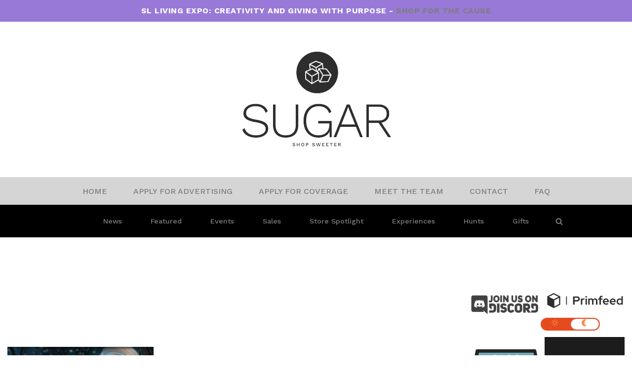

--- FILE ---
content_type: text/html; charset=UTF-8
request_url: https://www.sugarsl.com/category/events/page/8/
body_size: 20020
content:
<!DOCTYPE html>
<html lang="en-US" class="drdt-dark-mode dtdr-color-1">

<head>
	
	<meta charset="UTF-8">
	<meta name="viewport" content="width=device-width, initial-scale=1, minimum-scale=1">
	<link rel="profile" href="http://gmpg.org/xfn/11">
		<title>Category: Events - Page 8 - Sugar</title>
	<style>img:is([sizes="auto" i], [sizes^="auto," i]) { contain-intrinsic-size: 3000px 1500px }</style>
	
<!-- The SEO Framework by Sybre Waaijer -->
<meta name="robots" content="max-snippet:-1,max-image-preview:large,max-video-preview:-1" />
<link rel="canonical" href="https://www.sugarsl.com/category/events/page/8/" />
<link rel="prev" href="https://www.sugarsl.com/category/events/page/7/" />
<link rel="next" href="https://www.sugarsl.com/category/events/page/9/" />
<link rel="shortlink" href="https://www.sugarsl.com/?cat=4&paged=8" />
<meta name="theme-color" content="#2f2e2e" />
<meta property="og:type" content="website" />
<meta property="og:locale" content="en_US" />
<meta property="og:site_name" content="Sugar" />
<meta property="og:title" content="Category: Events - Page 8" />
<meta property="og:url" content="https://www.sugarsl.com/category/events/page/8/" />
<meta property="og:image" content="http://144.217.38.118/wp-content/uploads/2022/09/Sugar_Logo_Final_transparentbg-e1663968730759.png" />
<meta property="og:image:width" content="1310" />
<meta property="og:image:height" content="895" />
<meta name="twitter:card" content="summary_large_image" />
<meta name="twitter:title" content="Category: Events - Page 8" />
<meta name="twitter:image" content="http://144.217.38.118/wp-content/uploads/2022/09/Sugar_Logo_Final_transparentbg-e1663968730759.png" />
<script type="application/ld+json">{"@context":"https://schema.org","@graph":[{"@type":"WebSite","@id":"https://www.sugarsl.com/#/schema/WebSite","url":"https://www.sugarsl.com/","name":"Sugar","description":"Shop Sweeter","inLanguage":"en-US","potentialAction":{"@type":"SearchAction","target":{"@type":"EntryPoint","urlTemplate":"https://www.sugarsl.com/search/{search_term_string}/"},"query-input":"required name=search_term_string"},"publisher":{"@type":"Organization","@id":"https://www.sugarsl.com/#/schema/Organization","name":"Sugar","url":"https://www.sugarsl.com/","logo":{"@type":"ImageObject","url":"https://www.sugarsl.com/wp-content/uploads/2022/09/cropped-Sugar_Logo_Final_transparentbg-e1663968730759.png","contentUrl":"https://www.sugarsl.com/wp-content/uploads/2022/09/cropped-Sugar_Logo_Final_transparentbg-e1663968730759.png","width":1310,"height":895,"contentSize":"48799"}}},{"@type":"CollectionPage","@id":"https://www.sugarsl.com/category/events/page/8/","url":"https://www.sugarsl.com/category/events/page/8/","name":"Category: Events - Page 8 - Sugar","inLanguage":"en-US","isPartOf":{"@id":"https://www.sugarsl.com/#/schema/WebSite"},"breadcrumb":{"@type":"BreadcrumbList","@id":"https://www.sugarsl.com/#/schema/BreadcrumbList","itemListElement":[{"@type":"ListItem","position":1,"item":"https://www.sugarsl.com/","name":"Sugar"},{"@type":"ListItem","position":2,"name":"Category: Events"}]}}]}</script>
<!-- / The SEO Framework by Sybre Waaijer | 6.99ms meta | 3.80ms boot -->

<link rel='dns-prefetch' href='//www.googletagmanager.com' />
<link rel='dns-prefetch' href='//fonts.googleapis.com' />
<link rel="alternate" type="application/rss+xml" title="Sugar &raquo; Feed" href="https://www.sugarsl.com/feed/" />
<link rel="alternate" type="application/rss+xml" title="Sugar &raquo; Events Category Feed" href="https://www.sugarsl.com/category/events/feed/" />
<script>
window._wpemojiSettings = {"baseUrl":"https:\/\/s.w.org\/images\/core\/emoji\/15.0.3\/72x72\/","ext":".png","svgUrl":"https:\/\/s.w.org\/images\/core\/emoji\/15.0.3\/svg\/","svgExt":".svg","source":{"concatemoji":"https:\/\/www.sugarsl.com\/wp-includes\/js\/wp-emoji-release.min.js?ver=6.7.1"}};
/*! This file is auto-generated */
!function(i,n){var o,s,e;function c(e){try{var t={supportTests:e,timestamp:(new Date).valueOf()};sessionStorage.setItem(o,JSON.stringify(t))}catch(e){}}function p(e,t,n){e.clearRect(0,0,e.canvas.width,e.canvas.height),e.fillText(t,0,0);var t=new Uint32Array(e.getImageData(0,0,e.canvas.width,e.canvas.height).data),r=(e.clearRect(0,0,e.canvas.width,e.canvas.height),e.fillText(n,0,0),new Uint32Array(e.getImageData(0,0,e.canvas.width,e.canvas.height).data));return t.every(function(e,t){return e===r[t]})}function u(e,t,n){switch(t){case"flag":return n(e,"\ud83c\udff3\ufe0f\u200d\u26a7\ufe0f","\ud83c\udff3\ufe0f\u200b\u26a7\ufe0f")?!1:!n(e,"\ud83c\uddfa\ud83c\uddf3","\ud83c\uddfa\u200b\ud83c\uddf3")&&!n(e,"\ud83c\udff4\udb40\udc67\udb40\udc62\udb40\udc65\udb40\udc6e\udb40\udc67\udb40\udc7f","\ud83c\udff4\u200b\udb40\udc67\u200b\udb40\udc62\u200b\udb40\udc65\u200b\udb40\udc6e\u200b\udb40\udc67\u200b\udb40\udc7f");case"emoji":return!n(e,"\ud83d\udc26\u200d\u2b1b","\ud83d\udc26\u200b\u2b1b")}return!1}function f(e,t,n){var r="undefined"!=typeof WorkerGlobalScope&&self instanceof WorkerGlobalScope?new OffscreenCanvas(300,150):i.createElement("canvas"),a=r.getContext("2d",{willReadFrequently:!0}),o=(a.textBaseline="top",a.font="600 32px Arial",{});return e.forEach(function(e){o[e]=t(a,e,n)}),o}function t(e){var t=i.createElement("script");t.src=e,t.defer=!0,i.head.appendChild(t)}"undefined"!=typeof Promise&&(o="wpEmojiSettingsSupports",s=["flag","emoji"],n.supports={everything:!0,everythingExceptFlag:!0},e=new Promise(function(e){i.addEventListener("DOMContentLoaded",e,{once:!0})}),new Promise(function(t){var n=function(){try{var e=JSON.parse(sessionStorage.getItem(o));if("object"==typeof e&&"number"==typeof e.timestamp&&(new Date).valueOf()<e.timestamp+604800&&"object"==typeof e.supportTests)return e.supportTests}catch(e){}return null}();if(!n){if("undefined"!=typeof Worker&&"undefined"!=typeof OffscreenCanvas&&"undefined"!=typeof URL&&URL.createObjectURL&&"undefined"!=typeof Blob)try{var e="postMessage("+f.toString()+"("+[JSON.stringify(s),u.toString(),p.toString()].join(",")+"));",r=new Blob([e],{type:"text/javascript"}),a=new Worker(URL.createObjectURL(r),{name:"wpTestEmojiSupports"});return void(a.onmessage=function(e){c(n=e.data),a.terminate(),t(n)})}catch(e){}c(n=f(s,u,p))}t(n)}).then(function(e){for(var t in e)n.supports[t]=e[t],n.supports.everything=n.supports.everything&&n.supports[t],"flag"!==t&&(n.supports.everythingExceptFlag=n.supports.everythingExceptFlag&&n.supports[t]);n.supports.everythingExceptFlag=n.supports.everythingExceptFlag&&!n.supports.flag,n.DOMReady=!1,n.readyCallback=function(){n.DOMReady=!0}}).then(function(){return e}).then(function(){var e;n.supports.everything||(n.readyCallback(),(e=n.source||{}).concatemoji?t(e.concatemoji):e.wpemoji&&e.twemoji&&(t(e.twemoji),t(e.wpemoji)))}))}((window,document),window._wpemojiSettings);
</script>
<style id='wp-emoji-styles-inline-css'>

	img.wp-smiley, img.emoji {
		display: inline !important;
		border: none !important;
		box-shadow: none !important;
		height: 1em !important;
		width: 1em !important;
		margin: 0 0.07em !important;
		vertical-align: -0.1em !important;
		background: none !important;
		padding: 0 !important;
	}
</style>
<link rel='stylesheet' id='wp-block-library-css' href='https://www.sugarsl.com/wp-includes/css/dist/block-library/style.min.css?ver=6.7.1' media='all' />
<style id='filebird-block-filebird-gallery-style-inline-css'>
ul.filebird-block-filebird-gallery{margin:auto!important;padding:0!important;width:100%}ul.filebird-block-filebird-gallery.layout-grid{display:grid;grid-gap:20px;align-items:stretch;grid-template-columns:repeat(var(--columns),1fr);justify-items:stretch}ul.filebird-block-filebird-gallery.layout-grid li img{border:1px solid #ccc;box-shadow:2px 2px 6px 0 rgba(0,0,0,.3);height:100%;max-width:100%;-o-object-fit:cover;object-fit:cover;width:100%}ul.filebird-block-filebird-gallery.layout-masonry{-moz-column-count:var(--columns);-moz-column-gap:var(--space);column-gap:var(--space);-moz-column-width:var(--min-width);columns:var(--min-width) var(--columns);display:block;overflow:auto}ul.filebird-block-filebird-gallery.layout-masonry li{margin-bottom:var(--space)}ul.filebird-block-filebird-gallery li{list-style:none}ul.filebird-block-filebird-gallery li figure{height:100%;margin:0;padding:0;position:relative;width:100%}ul.filebird-block-filebird-gallery li figure figcaption{background:linear-gradient(0deg,rgba(0,0,0,.7),rgba(0,0,0,.3) 70%,transparent);bottom:0;box-sizing:border-box;color:#fff;font-size:.8em;margin:0;max-height:100%;overflow:auto;padding:3em .77em .7em;position:absolute;text-align:center;width:100%;z-index:2}ul.filebird-block-filebird-gallery li figure figcaption a{color:inherit}

</style>
<style id='classic-theme-styles-inline-css'>
/*! This file is auto-generated */
.wp-block-button__link{color:#fff;background-color:#32373c;border-radius:9999px;box-shadow:none;text-decoration:none;padding:calc(.667em + 2px) calc(1.333em + 2px);font-size:1.125em}.wp-block-file__button{background:#32373c;color:#fff;text-decoration:none}
</style>
<style id='global-styles-inline-css'>
:root{--wp--preset--aspect-ratio--square: 1;--wp--preset--aspect-ratio--4-3: 4/3;--wp--preset--aspect-ratio--3-4: 3/4;--wp--preset--aspect-ratio--3-2: 3/2;--wp--preset--aspect-ratio--2-3: 2/3;--wp--preset--aspect-ratio--16-9: 16/9;--wp--preset--aspect-ratio--9-16: 9/16;--wp--preset--color--black: #000000;--wp--preset--color--cyan-bluish-gray: #abb8c3;--wp--preset--color--white: #ffffff;--wp--preset--color--pale-pink: #f78da7;--wp--preset--color--vivid-red: #cf2e2e;--wp--preset--color--luminous-vivid-orange: #ff6900;--wp--preset--color--luminous-vivid-amber: #fcb900;--wp--preset--color--light-green-cyan: #7bdcb5;--wp--preset--color--vivid-green-cyan: #00d084;--wp--preset--color--pale-cyan-blue: #8ed1fc;--wp--preset--color--vivid-cyan-blue: #0693e3;--wp--preset--color--vivid-purple: #9b51e0;--wp--preset--color--neve-link-color: var(--nv-primary-accent);--wp--preset--color--neve-link-hover-color: var(--nv-secondary-accent);--wp--preset--color--nv-site-bg: var(--nv-site-bg);--wp--preset--color--nv-light-bg: var(--nv-light-bg);--wp--preset--color--nv-dark-bg: var(--nv-dark-bg);--wp--preset--color--neve-text-color: var(--nv-text-color);--wp--preset--color--nv-text-dark-bg: var(--nv-text-dark-bg);--wp--preset--color--nv-c-1: var(--nv-c-1);--wp--preset--color--nv-c-2: var(--nv-c-2);--wp--preset--gradient--vivid-cyan-blue-to-vivid-purple: linear-gradient(135deg,rgba(6,147,227,1) 0%,rgb(155,81,224) 100%);--wp--preset--gradient--light-green-cyan-to-vivid-green-cyan: linear-gradient(135deg,rgb(122,220,180) 0%,rgb(0,208,130) 100%);--wp--preset--gradient--luminous-vivid-amber-to-luminous-vivid-orange: linear-gradient(135deg,rgba(252,185,0,1) 0%,rgba(255,105,0,1) 100%);--wp--preset--gradient--luminous-vivid-orange-to-vivid-red: linear-gradient(135deg,rgba(255,105,0,1) 0%,rgb(207,46,46) 100%);--wp--preset--gradient--very-light-gray-to-cyan-bluish-gray: linear-gradient(135deg,rgb(238,238,238) 0%,rgb(169,184,195) 100%);--wp--preset--gradient--cool-to-warm-spectrum: linear-gradient(135deg,rgb(74,234,220) 0%,rgb(151,120,209) 20%,rgb(207,42,186) 40%,rgb(238,44,130) 60%,rgb(251,105,98) 80%,rgb(254,248,76) 100%);--wp--preset--gradient--blush-light-purple: linear-gradient(135deg,rgb(255,206,236) 0%,rgb(152,150,240) 100%);--wp--preset--gradient--blush-bordeaux: linear-gradient(135deg,rgb(254,205,165) 0%,rgb(254,45,45) 50%,rgb(107,0,62) 100%);--wp--preset--gradient--luminous-dusk: linear-gradient(135deg,rgb(255,203,112) 0%,rgb(199,81,192) 50%,rgb(65,88,208) 100%);--wp--preset--gradient--pale-ocean: linear-gradient(135deg,rgb(255,245,203) 0%,rgb(182,227,212) 50%,rgb(51,167,181) 100%);--wp--preset--gradient--electric-grass: linear-gradient(135deg,rgb(202,248,128) 0%,rgb(113,206,126) 100%);--wp--preset--gradient--midnight: linear-gradient(135deg,rgb(2,3,129) 0%,rgb(40,116,252) 100%);--wp--preset--font-size--small: 13px;--wp--preset--font-size--medium: 20px;--wp--preset--font-size--large: 36px;--wp--preset--font-size--x-large: 42px;--wp--preset--spacing--20: 0.44rem;--wp--preset--spacing--30: 0.67rem;--wp--preset--spacing--40: 1rem;--wp--preset--spacing--50: 1.5rem;--wp--preset--spacing--60: 2.25rem;--wp--preset--spacing--70: 3.38rem;--wp--preset--spacing--80: 5.06rem;--wp--preset--shadow--natural: 6px 6px 9px rgba(0, 0, 0, 0.2);--wp--preset--shadow--deep: 12px 12px 50px rgba(0, 0, 0, 0.4);--wp--preset--shadow--sharp: 6px 6px 0px rgba(0, 0, 0, 0.2);--wp--preset--shadow--outlined: 6px 6px 0px -3px rgba(255, 255, 255, 1), 6px 6px rgba(0, 0, 0, 1);--wp--preset--shadow--crisp: 6px 6px 0px rgba(0, 0, 0, 1);}:where(.is-layout-flex){gap: 0.5em;}:where(.is-layout-grid){gap: 0.5em;}body .is-layout-flex{display: flex;}.is-layout-flex{flex-wrap: wrap;align-items: center;}.is-layout-flex > :is(*, div){margin: 0;}body .is-layout-grid{display: grid;}.is-layout-grid > :is(*, div){margin: 0;}:where(.wp-block-columns.is-layout-flex){gap: 2em;}:where(.wp-block-columns.is-layout-grid){gap: 2em;}:where(.wp-block-post-template.is-layout-flex){gap: 1.25em;}:where(.wp-block-post-template.is-layout-grid){gap: 1.25em;}.has-black-color{color: var(--wp--preset--color--black) !important;}.has-cyan-bluish-gray-color{color: var(--wp--preset--color--cyan-bluish-gray) !important;}.has-white-color{color: var(--wp--preset--color--white) !important;}.has-pale-pink-color{color: var(--wp--preset--color--pale-pink) !important;}.has-vivid-red-color{color: var(--wp--preset--color--vivid-red) !important;}.has-luminous-vivid-orange-color{color: var(--wp--preset--color--luminous-vivid-orange) !important;}.has-luminous-vivid-amber-color{color: var(--wp--preset--color--luminous-vivid-amber) !important;}.has-light-green-cyan-color{color: var(--wp--preset--color--light-green-cyan) !important;}.has-vivid-green-cyan-color{color: var(--wp--preset--color--vivid-green-cyan) !important;}.has-pale-cyan-blue-color{color: var(--wp--preset--color--pale-cyan-blue) !important;}.has-vivid-cyan-blue-color{color: var(--wp--preset--color--vivid-cyan-blue) !important;}.has-vivid-purple-color{color: var(--wp--preset--color--vivid-purple) !important;}.has-neve-link-color-color{color: var(--wp--preset--color--neve-link-color) !important;}.has-neve-link-hover-color-color{color: var(--wp--preset--color--neve-link-hover-color) !important;}.has-nv-site-bg-color{color: var(--wp--preset--color--nv-site-bg) !important;}.has-nv-light-bg-color{color: var(--wp--preset--color--nv-light-bg) !important;}.has-nv-dark-bg-color{color: var(--wp--preset--color--nv-dark-bg) !important;}.has-neve-text-color-color{color: var(--wp--preset--color--neve-text-color) !important;}.has-nv-text-dark-bg-color{color: var(--wp--preset--color--nv-text-dark-bg) !important;}.has-nv-c-1-color{color: var(--wp--preset--color--nv-c-1) !important;}.has-nv-c-2-color{color: var(--wp--preset--color--nv-c-2) !important;}.has-black-background-color{background-color: var(--wp--preset--color--black) !important;}.has-cyan-bluish-gray-background-color{background-color: var(--wp--preset--color--cyan-bluish-gray) !important;}.has-white-background-color{background-color: var(--wp--preset--color--white) !important;}.has-pale-pink-background-color{background-color: var(--wp--preset--color--pale-pink) !important;}.has-vivid-red-background-color{background-color: var(--wp--preset--color--vivid-red) !important;}.has-luminous-vivid-orange-background-color{background-color: var(--wp--preset--color--luminous-vivid-orange) !important;}.has-luminous-vivid-amber-background-color{background-color: var(--wp--preset--color--luminous-vivid-amber) !important;}.has-light-green-cyan-background-color{background-color: var(--wp--preset--color--light-green-cyan) !important;}.has-vivid-green-cyan-background-color{background-color: var(--wp--preset--color--vivid-green-cyan) !important;}.has-pale-cyan-blue-background-color{background-color: var(--wp--preset--color--pale-cyan-blue) !important;}.has-vivid-cyan-blue-background-color{background-color: var(--wp--preset--color--vivid-cyan-blue) !important;}.has-vivid-purple-background-color{background-color: var(--wp--preset--color--vivid-purple) !important;}.has-neve-link-color-background-color{background-color: var(--wp--preset--color--neve-link-color) !important;}.has-neve-link-hover-color-background-color{background-color: var(--wp--preset--color--neve-link-hover-color) !important;}.has-nv-site-bg-background-color{background-color: var(--wp--preset--color--nv-site-bg) !important;}.has-nv-light-bg-background-color{background-color: var(--wp--preset--color--nv-light-bg) !important;}.has-nv-dark-bg-background-color{background-color: var(--wp--preset--color--nv-dark-bg) !important;}.has-neve-text-color-background-color{background-color: var(--wp--preset--color--neve-text-color) !important;}.has-nv-text-dark-bg-background-color{background-color: var(--wp--preset--color--nv-text-dark-bg) !important;}.has-nv-c-1-background-color{background-color: var(--wp--preset--color--nv-c-1) !important;}.has-nv-c-2-background-color{background-color: var(--wp--preset--color--nv-c-2) !important;}.has-black-border-color{border-color: var(--wp--preset--color--black) !important;}.has-cyan-bluish-gray-border-color{border-color: var(--wp--preset--color--cyan-bluish-gray) !important;}.has-white-border-color{border-color: var(--wp--preset--color--white) !important;}.has-pale-pink-border-color{border-color: var(--wp--preset--color--pale-pink) !important;}.has-vivid-red-border-color{border-color: var(--wp--preset--color--vivid-red) !important;}.has-luminous-vivid-orange-border-color{border-color: var(--wp--preset--color--luminous-vivid-orange) !important;}.has-luminous-vivid-amber-border-color{border-color: var(--wp--preset--color--luminous-vivid-amber) !important;}.has-light-green-cyan-border-color{border-color: var(--wp--preset--color--light-green-cyan) !important;}.has-vivid-green-cyan-border-color{border-color: var(--wp--preset--color--vivid-green-cyan) !important;}.has-pale-cyan-blue-border-color{border-color: var(--wp--preset--color--pale-cyan-blue) !important;}.has-vivid-cyan-blue-border-color{border-color: var(--wp--preset--color--vivid-cyan-blue) !important;}.has-vivid-purple-border-color{border-color: var(--wp--preset--color--vivid-purple) !important;}.has-neve-link-color-border-color{border-color: var(--wp--preset--color--neve-link-color) !important;}.has-neve-link-hover-color-border-color{border-color: var(--wp--preset--color--neve-link-hover-color) !important;}.has-nv-site-bg-border-color{border-color: var(--wp--preset--color--nv-site-bg) !important;}.has-nv-light-bg-border-color{border-color: var(--wp--preset--color--nv-light-bg) !important;}.has-nv-dark-bg-border-color{border-color: var(--wp--preset--color--nv-dark-bg) !important;}.has-neve-text-color-border-color{border-color: var(--wp--preset--color--neve-text-color) !important;}.has-nv-text-dark-bg-border-color{border-color: var(--wp--preset--color--nv-text-dark-bg) !important;}.has-nv-c-1-border-color{border-color: var(--wp--preset--color--nv-c-1) !important;}.has-nv-c-2-border-color{border-color: var(--wp--preset--color--nv-c-2) !important;}.has-vivid-cyan-blue-to-vivid-purple-gradient-background{background: var(--wp--preset--gradient--vivid-cyan-blue-to-vivid-purple) !important;}.has-light-green-cyan-to-vivid-green-cyan-gradient-background{background: var(--wp--preset--gradient--light-green-cyan-to-vivid-green-cyan) !important;}.has-luminous-vivid-amber-to-luminous-vivid-orange-gradient-background{background: var(--wp--preset--gradient--luminous-vivid-amber-to-luminous-vivid-orange) !important;}.has-luminous-vivid-orange-to-vivid-red-gradient-background{background: var(--wp--preset--gradient--luminous-vivid-orange-to-vivid-red) !important;}.has-very-light-gray-to-cyan-bluish-gray-gradient-background{background: var(--wp--preset--gradient--very-light-gray-to-cyan-bluish-gray) !important;}.has-cool-to-warm-spectrum-gradient-background{background: var(--wp--preset--gradient--cool-to-warm-spectrum) !important;}.has-blush-light-purple-gradient-background{background: var(--wp--preset--gradient--blush-light-purple) !important;}.has-blush-bordeaux-gradient-background{background: var(--wp--preset--gradient--blush-bordeaux) !important;}.has-luminous-dusk-gradient-background{background: var(--wp--preset--gradient--luminous-dusk) !important;}.has-pale-ocean-gradient-background{background: var(--wp--preset--gradient--pale-ocean) !important;}.has-electric-grass-gradient-background{background: var(--wp--preset--gradient--electric-grass) !important;}.has-midnight-gradient-background{background: var(--wp--preset--gradient--midnight) !important;}.has-small-font-size{font-size: var(--wp--preset--font-size--small) !important;}.has-medium-font-size{font-size: var(--wp--preset--font-size--medium) !important;}.has-large-font-size{font-size: var(--wp--preset--font-size--large) !important;}.has-x-large-font-size{font-size: var(--wp--preset--font-size--x-large) !important;}
:where(.wp-block-post-template.is-layout-flex){gap: 1.25em;}:where(.wp-block-post-template.is-layout-grid){gap: 1.25em;}
:where(.wp-block-columns.is-layout-flex){gap: 2em;}:where(.wp-block-columns.is-layout-grid){gap: 2em;}
:root :where(.wp-block-pullquote){font-size: 1.5em;line-height: 1.6;}
</style>
<link rel='stylesheet' id='ditty-displays-css' href='https://www.sugarsl.com/wp-content/plugins/ditty-news-ticker/assets/build/dittyDisplays.css?ver=3.1.63' media='all' />
<link rel='stylesheet' id='ditty-fontawesome-css' href='https://www.sugarsl.com/wp-content/plugins/ditty-news-ticker/includes/libs/fontawesome-6.4.0/css/all.css?ver=6.4.0' media='' />
<link rel='stylesheet' id='image-hover-effects-css-css' href='https://www.sugarsl.com/wp-content/plugins/mega-addons-for-visual-composer/css/ihover.css?ver=6.7.1' media='all' />
<link rel='stylesheet' id='style-css-css' href='https://www.sugarsl.com/wp-content/plugins/mega-addons-for-visual-composer/css/style.css?ver=6.7.1' media='all' />
<link rel='stylesheet' id='font-awesome-latest-css' href='https://www.sugarsl.com/wp-content/plugins/mega-addons-for-visual-composer/css/font-awesome/css/all.css?ver=6.7.1' media='all' />
<link rel='stylesheet' id='inf-font-awesome-css' href='https://www.sugarsl.com/wp-content/plugins/post-slider-and-carousel/assets/css/font-awesome.min.css?ver=3.5.4' media='all' />
<link rel='stylesheet' id='owl-carousel-css' href='https://www.sugarsl.com/wp-content/plugins/post-slider-and-carousel/assets/css/owl.carousel.min.css?ver=3.5.4' media='all' />
<link rel='stylesheet' id='psacp-public-style-css' href='https://www.sugarsl.com/wp-content/plugins/post-slider-and-carousel/assets/css/psacp-public.min.css?ver=3.5.4' media='all' />
<link rel='stylesheet' id='simple-banner-style-css' href='https://www.sugarsl.com/wp-content/plugins/simple-banner/simple-banner.css?ver=3.2.1' media='all' />
<link rel='stylesheet' id='font-awesome-css' href='https://www.sugarsl.com/wp-content/plugins/droit-dark-mode/assets/font-awesome/css/all.css?ver=1.0.7' media='all' />
<link rel='stylesheet' id='dtdr-public-css' href='https://www.sugarsl.com/wp-content/plugins/droit-dark-mode/assets/css/public-mode.css?ver=1.0.7' media='all' />
<style id='dtdr-public-inline-css'>
:root {--drdt-color-white: #fff;--drdt-color-bg: #1A1A1A;--drdt-color-body: #7D7D7D;--drdt-color-head: #FFFFFF;--drdt-color-link: #7D7D7D;--drdt-color-link-hover: #FFFFFF;--drdt-color-btn: #1A1A1A;--drdt-color-border: #626060;}html.drdt-dark-mode :not(.drdt-ignore-dark):not(.drdt_checkbox):not(.droit_dark):not(.droit_light):not(.dark_switch_box):not(img):not(option):not(input):not(select):not(textarea):not(mark):not(code):not(pre):not(ins):not(button):not(a):not(video):not(canvas):not(progress):not(iframe):not(svg):not(path):not(.mejs-iframe-overlay):not(.mejs-iframe-overlay):not(.elementor-element-overlay):not(.elementor-background-overlay):not(i):not(button *):not(a *) { background-color: var(--drdt-color-bg) !important; color: var(--drdt-color-body); border-color: var(--drdt-color-border) !important; box-shadow: none !important; } html.drdt-dark-mode > body h1:not(.drdt-ignore-dark), html.drdt-dark-mode > body h2:not(.drdt-ignore-dark), html.drdt-dark-mode > body h3:not(.drdt-ignore-dark), html.drdt-dark-mode > body h4:not(.drdt-ignore-dark), html.drdt-dark-mode > body h5:not(.drdt-ignore-dark), html.drdt-dark-mode > body h6:not(.drdt-ignore-dark){color: var(--drdt-color-head) !important; } html.drdt-dark-mode a:not(.drdt-ignore-dark), html.drdt-dark-mode a *:not(.drdt-ignore-dark), html.drdt-dark-mode a:active:not(.drdt-ignore-dark), html.drdt-dark-mode a:active *:not(.drdt-ignore-dark), html.drdt-dark-mode a:visited:not(.drdt-ignore-dark), html.drdt-dark-mode a:visited *:not(.drdt-ignore-dark) { background: transparent !important; background-color: transparent !important; color: var(--drdt-color-link) !important; border-color: var(--drdt-color-border) !important; box-shadow: none; } html.drdt-dark-mode > body a:hover:not(.drdt-ignore-dark), html.drdt-dark-mode > body a *:hover:not(.drdt-ignore-dark){color: var(--drdt-color-head) !important; } html.drdt-dark-mode input:not(.drdt-ignore-dark), html.drdt-dark-mode input[type=button]:not(.drdt-ignore-dark), html.drdt-dark-mode input[type=checkebox]:not(.drdt-ignore-dark), html.drdt-dark-mode input[type=date]:not(.drdt-ignore-dark), html.drdt-dark-mode input[type=datetime-local]:not(.drdt-ignore-dark), html.drdt-dark-mode input[type=email]:not(.drdt-ignore-dark), html.drdt-dark-mode input[type=image]:not(.drdt-ignore-dark), html.drdt-dark-mode input[type=month]:not(.drdt-ignore-dark), html.drdt-dark-mode input[type=number]:not(.drdt-ignore-dark), html.drdt-dark-mode input[type=range]:not(.drdt-ignore-dark), html.drdt-dark-mode input[type=reset]:not(.drdt-ignore-dark), html.drdt-dark-mode input[type=search]:not(.drdt-ignore-dark), html.drdt-dark-mode input[type=submit]:not(.drdt-ignore-dark), html.drdt-dark-mode input[type=tel]:not(.drdt-ignore-dark), html.drdt-dark-mode input[type=text]:not(.drdt-ignore-dark), html.drdt-dark-mode input[type=time]:not(.drdt-ignore-dark), html.drdt-dark-mode input[type=url]:not(.drdt-ignore-dark), html.drdt-dark-mode input[type=week]:not(.drdt-ignore-dark), html.drdt-dark-mode button:not(.drdt-ignore-dark), html.drdt-dark-mode iframe:not(.drdt-ignore-dark), html.drdt-dark-mode iframe *:not(.drdt-ignore-dark), html.drdt-dark-mode select:not(.drdt-ignore-dark), html.drdt-dark-mode textarea:not(.drdt-ignore-dark), html.drdt-dark-mode i:not(.drdt-ignore-dark) { background: var(--drdt-color-btn) !important; background-color: var(--drdt-color-btn) !important; color: var(--drdt-color-head) !important; border-color: var(--drdt-color-border) !important; box-shadow: none !important;}/*@media (prefers-color-scheme: dark) {			html :not(.drdt-ignore-dark):not(input):not(textarea):not(button):not(select):not(mark):not(code):not(pre):not(ins):not(option):not(img):not(progress):not(iframe):not(.mejs-iframe-overlay):not(svg):not(video):not(canvas):not(a):not(path):not(.elementor-element-overlay):not(.elementor-background-overlay):not(i):not(button *):not(a *) {background-color: var(--drdt-color-bg) !important;color: var(--drdt-color-body);border-color: var(--drdt-color-border) !important;box-shadow: none !important;			}		}*/html.drdt-dark-mode .drdt-ignore-dark-back{background: transparent !important;background-color: transparent !important;}
</style>
<link rel='stylesheet' id='neve-style-css' href='https://www.sugarsl.com/wp-content/themes/neve/style-main-new.min.css?ver=4.2.2' media='all' />
<style id='neve-style-inline-css'>
.button.button-primary, .is-style-primary .wp-block-button__link {box-shadow: var(--primarybtnshadow, none);} .button.button-primary:hover, .is-style-primary .wp-block-button__link:hover {box-shadow: var(--primarybtnhovershadow, none);} .button.button-secondary, .is-style-secondary .wp-block-button__link {box-shadow: var(--secondarybtnshadow, none);} .button.button-secondary:hover, .is-style-secondary .wp-block-button__link:hover {box-shadow: var(--secondarybtnhovershadow, none);}.is-menu-sidebar .header-menu-sidebar { visibility: visible; }.is-menu-sidebar.menu_sidebar_slide_left .header-menu-sidebar { transform: translate3d(0, 0, 0); left: 0; }.is-menu-sidebar.menu_sidebar_slide_right .header-menu-sidebar { transform: translate3d(0, 0, 0); right: 0; }.is-menu-sidebar.menu_sidebar_pull_right .header-menu-sidebar, .is-menu-sidebar.menu_sidebar_pull_left .header-menu-sidebar { transform: translateX(0); }.is-menu-sidebar.menu_sidebar_dropdown .header-menu-sidebar { height: auto; }.is-menu-sidebar.menu_sidebar_dropdown .header-menu-sidebar-inner { max-height: 400px; padding: 20px 0; }.is-menu-sidebar.menu_sidebar_full_canvas .header-menu-sidebar { opacity: 1; }.header-menu-sidebar .menu-item-nav-search:not(.floating) { pointer-events: none; }.header-menu-sidebar .menu-item-nav-search .is-menu-sidebar { pointer-events: unset; }@media screen and (max-width: 960px) { .builder-item.cr .item--inner { --textalign: center; --justify: center; } }
.nv-meta-list li.meta:not(:last-child):after { content:"/" }.nv-meta-list .no-mobile{
			display:none;
		}.nv-meta-list li.last::after{
			content: ""!important;
		}@media (min-width: 769px) {
			.nv-meta-list .no-mobile {
				display: inline-block;
			}
			.nv-meta-list li.last:not(:last-child)::after {
		 		content: "/" !important;
			}
		}
 :root{ --container: 748px;--postwidth:100%; --primarybtnbg: var(--nv-primary-accent); --secondarybtnbg: var(--nv-primary-accent); --primarybtnhoverbg: var(--nv-secondary-accent); --primarybtncolor: var(--nv-text-dark-bg); --secondarybtncolor: var(--nv-text-dark-bg); --primarybtnhovercolor: #fff; --secondarybtnhovercolor: var(--nv-secondary-accent);--primarybtnborderradius:25px;--secondarybtnborderradius:25px;--primarybtnshadow:0px 0px 5px rgba(0,0,0,0.5);;--primarybtnhovershadow:0px 0px 5px rgba(0,0,0,0.5);;--secondarybtnshadow:0px 0px 5px rgba(0,0,0,0.5);;--secondarybtnhovershadow:0px 0px 5px rgba(0,0,0,0.5);;--secondarybtnborderwidth:3px;--btnpadding:13px 15px;--primarybtnpadding:13px 15px;--secondarybtnpadding:calc(13px - 3px) calc(15px - 3px); --btnlineheight: 1.6em; --btntexttransform: uppercase; --bodyfontfamily: "Work Sans"; --bodyfontsize: 15px; --bodylineheight: 1.6em; --bodyletterspacing: 0px; --bodyfontweight: 400; --bodytexttransform: none; --headingsfontfamily: "Work Sans"; --h1fontsize: 36px; --h1fontweight: 600; --h1lineheight: 1.2em; --h1letterspacing: 0px; --h1texttransform: uppercase; --h2fontsize: 28px; --h2fontweight: 600; --h2lineheight: 1.3em; --h2letterspacing: 0px; --h2texttransform: capitalize; --h3fontsize: 24px; --h3fontweight: 600; --h3lineheight: 1.4em; --h3letterspacing: 0px; --h3texttransform: capitalize; --h4fontsize: 20px; --h4fontweight: 500; --h4lineheight: 1.6em; --h4letterspacing: 0px; --h4texttransform: capitalize; --h5fontsize: 16px; --h5fontweight: 700; --h5lineheight: 1.6em; --h5letterspacing: 0px; --h5texttransform: capitalize; --h6fontsize: 14px; --h6fontweight: 700; --h6lineheight: 1.6em; --h6letterspacing: 0px; --h6texttransform: capitalize;--formfieldborderwidth:2px;--formfieldborderradius:3px; --formfieldbgcolor: var(--nv-site-bg); --formfieldbordercolor: var(--nv-c-2); --formfieldcolor: var(--nv-text-color);--formfieldpadding:10px 12px; --formlabeltexttransform: uppercase; } .nv-index-posts{ --borderradius:0px; } .has-neve-button-color-color{ color: var(--nv-primary-accent)!important; } .has-neve-button-color-background-color{ background-color: var(--nv-primary-accent)!important; } .single-post-container .alignfull > [class*="__inner-container"], .single-post-container .alignwide > [class*="__inner-container"]{ max-width:718px } .nv-meta-list{ --avatarsize: 20px; } .single .nv-meta-list{ --avatarsize: 20px; } .blog .blog-entry-title, .archive .blog-entry-title{ --texttransform: capitalize; } .blog .nv-meta-list li, .archive .nv-meta-list li{ --texttransform: uppercase; } .single h1.entry-title{ --texttransform: uppercase; } .single .nv-meta-list li{ --texttransform: uppercase; } .neve-main{ --boxshadow:0 14px 28px rgba(0, 0, 0, 0.12), 0 10px 10px rgba(0, 0, 0, 0.12); } .nv-is-boxed.nv-comments-wrap{ --padding:20px; } .nv-is-boxed.comment-respond{ --padding:20px; } .nv-single-post-wrap{ --spacing: 60px; } .single:not(.single-product), .page{ --c-vspace:0 0 0 0;; } .scroll-to-top{ --color: var(--nv-text-dark-bg);--padding:8px 10px; --borderradius: 3px; --bgcolor: var(--nv-primary-accent); --hovercolor: var(--nv-text-dark-bg); --hoverbgcolor: var(--nv-primary-accent);--size:16px; } .global-styled{ --bgcolor: var(--nv-site-bg); } .header-top{ --rowbwidth:0px; --rowbcolor: var(--nv-primary-accent); --color: var(--nv-text-color); --bgcolor: var(--nv-site-bg); } .header-main{ --rowbcolor: var(--nv-light-bg); --color: var(--nv-text-color); --bgcolor: var(--nv-light-bg); } .header-bottom{ --rowbcolor: #000000; --color: #ffffff; --bgcolor: #000000; } .header-menu-sidebar-bg{ --justify: flex-start; --textalign: left;--flexg: 1;--wrapdropdownwidth: auto; --color: var(--nv-text-color); --bgcolor: var(--nv-site-bg); } .header-menu-sidebar{ width: 360px; } .builder-item--logo{ --maxwidth: 120px; --fs: 24px;--padding:10px 0;--margin:0; --textalign: center;--justify: center; } .builder-item--nav-icon,.header-menu-sidebar .close-sidebar-panel .navbar-toggle{ --borderradius:0; } .builder-item--nav-icon{ --label-margin:0 5px 0 0;;--padding:10px 15px;--margin:0; } .builder-item--primary-menu{ --hovercolor: var(--nv-primary-accent); --hovertextcolor: var(--nv-text-color); --activecolor: var(--nv-c-2); --spacing: 20px; --height: 25px;--padding:0;--margin:0; --fontsize: 1em; --lineheight: 1.6em; --letterspacing: 0px; --fontweight: 500; --texttransform: none; --iconsize: 1em; } .hfg-is-group.has-primary-menu .inherit-ff{ --inheritedfw: 500; } .builder-item--header_search_responsive{ --iconsize: 15px; --formfieldfontsize: 14px;--formfieldborderwidth:2px;--formfieldborderradius:2px; --height: 40px;--padding:0 10px;--margin:0; } .builder-item--secondary-menu{ --hovercolor: var(--nv-secondary-accent); --hovertextcolor: var(--nv-text-color); --spacing: 20px; --height: 25px;--padding:0;--margin:0; --fontsize: 1em; --lineheight: 1.6em; --letterspacing: 0px; --fontweight: 500; --texttransform: uppercase; --iconsize: 1em; } .hfg-is-group.has-secondary-menu .inherit-ff{ --inheritedfw: 500; } .footer-top-inner .row{ grid-template-columns:1fr; --valign: flex-start; } .footer-top{ --rowbcolor: var(--nv-light-bg); --color: var(--nv-text-dark-bg); --bgcolor: var(--nv-dark-bg); } .footer-main-inner .row{ grid-template-columns:1fr 1fr 1fr; --valign: flex-start; } .footer-main{ --rowbcolor: var(--nv-light-bg); --color: var(--nv-text-color); --bgcolor: var(--nv-site-bg); } .footer-bottom-inner .row{ grid-template-columns:1fr 1fr 1fr; --valign: flex-start; } .footer-bottom{ --rowbcolor: var(--nv-light-bg); --color: var(--nv-text-dark-bg); --bgcolor: var(--nv-dark-bg); } .builder-item--footer-menu{ --hovercolor: var(--nv-primary-accent); --spacing: 20px; --height: 25px;--padding:0;--margin:0; --fontsize: 1em; --lineheight: 1.6em; --letterspacing: 0px; --fontweight: 500; --texttransform: uppercase; --iconsize: 1em; --textalign: left;--justify: flex-start; } @media(min-width: 576px){ :root{ --container: 992px;--postwidth:100%;--btnpadding:13px 15px;--primarybtnpadding:13px 15px;--secondarybtnpadding:calc(13px - 3px) calc(15px - 3px); --btnlineheight: 1.6em; --bodyfontsize: 16px; --bodylineheight: 1.6em; --bodyletterspacing: 0px; --h1fontsize: 38px; --h1lineheight: 1.2em; --h1letterspacing: 0px; --h2fontsize: 30px; --h2lineheight: 1.2em; --h2letterspacing: 0px; --h3fontsize: 26px; --h3lineheight: 1.4em; --h3letterspacing: 0px; --h4fontsize: 22px; --h4lineheight: 1.5em; --h4letterspacing: 0px; --h5fontsize: 18px; --h5lineheight: 1.6em; --h5letterspacing: 0px; --h6fontsize: 14px; --h6lineheight: 1.6em; --h6letterspacing: 0px; } .single-post-container .alignfull > [class*="__inner-container"], .single-post-container .alignwide > [class*="__inner-container"]{ max-width:962px } .nv-meta-list{ --avatarsize: 20px; } .single .nv-meta-list{ --avatarsize: 20px; } .nv-is-boxed.nv-comments-wrap{ --padding:30px; } .nv-is-boxed.comment-respond{ --padding:30px; } .nv-single-post-wrap{ --spacing: 60px; } .single:not(.single-product), .page{ --c-vspace:0 0 0 0;; } .scroll-to-top{ --padding:8px 10px;--size:16px; } .header-top{ --rowbwidth:0px; } .header-menu-sidebar-bg{ --justify: flex-start; --textalign: left;--flexg: 1;--wrapdropdownwidth: auto; } .header-menu-sidebar{ width: 360px; } .builder-item--logo{ --maxwidth: 120px; --fs: 24px;--padding:10px 0;--margin:0; --textalign: center;--justify: center; } .builder-item--nav-icon{ --label-margin:0 5px 0 0;;--padding:10px 15px;--margin:0; } .builder-item--primary-menu{ --spacing: 20px; --height: 25px;--padding:0;--margin:0; --fontsize: 1em; --lineheight: 1.6em; --letterspacing: 0px; --iconsize: 1em; } .builder-item--header_search_responsive{ --formfieldfontsize: 14px;--formfieldborderwidth:2px;--formfieldborderradius:2px; --height: 40px;--padding:0 10px;--margin:0; } .builder-item--secondary-menu{ --spacing: 20px; --height: 25px;--padding:0;--margin:0; --fontsize: 1em; --lineheight: 1.6em; --letterspacing: 0px; --iconsize: 1em; } .builder-item--footer-menu{ --spacing: 20px; --height: 25px;--padding:0;--margin:0; --fontsize: 1em; --lineheight: 1.6em; --letterspacing: 0px; --iconsize: 1em; --textalign: left;--justify: flex-start; } }@media(min-width: 960px){ :root{ --container: 1566px;--postwidth:100%;--btnpadding:15px 20px;--primarybtnpadding:15px 20px;--secondarybtnpadding:calc(15px - 3px) calc(20px - 3px); --btnlineheight: 1.5em; --btnletterspacing: .5px; --bodyfontsize: 16px; --bodylineheight: 1.5em; --bodyletterspacing: 0.5px; --h1fontsize: 55px; --h1lineheight: 1.5em; --h1letterspacing: 0.5px; --h2fontsize: 44px; --h2lineheight: 1.5em; --h2letterspacing: .5px; --h3fontsize: 35px; --h3lineheight: 1.5em; --h3letterspacing: 0.5px; --h4fontsize: 28px; --h4lineheight: 1.5em; --h4letterspacing: 0.5px; --h5fontsize: 23px; --h5lineheight: 1.5em; --h5letterspacing: 0.5px; --h6fontsize: 18px; --h6lineheight: 1.5em; --h6letterspacing: 0.5px; --formfieldlineheight: 1.5em; --formfieldletterspacing: .5px; --formlabellineheight: 1.5em; --formlabelletterspacing: 0.2; } body:not(.single):not(.archive):not(.blog):not(.search):not(.error404) .neve-main > .container .col, body.post-type-archive-course .neve-main > .container .col, body.post-type-archive-llms_membership .neve-main > .container .col{ max-width: 70%; } body:not(.single):not(.archive):not(.blog):not(.search):not(.error404) .nv-sidebar-wrap, body.post-type-archive-course .nv-sidebar-wrap, body.post-type-archive-llms_membership .nv-sidebar-wrap{ max-width: 30%; } .neve-main > .archive-container .nv-index-posts.col{ max-width: 70%; } .neve-main > .archive-container .nv-sidebar-wrap{ max-width: 30%; } .neve-main > .single-post-container .nv-single-post-wrap.col{ max-width: 70%; } .single-post-container .alignfull > [class*="__inner-container"], .single-post-container .alignwide > [class*="__inner-container"]{ max-width:1066px } .container-fluid.single-post-container .alignfull > [class*="__inner-container"], .container-fluid.single-post-container .alignwide > [class*="__inner-container"]{ max-width:calc(70% + 15px) } .neve-main > .single-post-container .nv-sidebar-wrap{ max-width: 30%; } .nv-meta-list{ --avatarsize: 20px; } .single .nv-meta-list{ --avatarsize: 20px; } .blog .blog-entry-title, .archive .blog-entry-title{ --fontsize: 16px; --lineheight: 1.5em; --letterspacing: .5px; } .blog .entry-summary, .archive .entry-summary, .blog .post-pages-links{ --fontsize: 16px; --lineheight: 1.5em; --letterspacing: .5px; } .blog .nv-meta-list li, .archive .nv-meta-list li{ --fontsize: 16px; --lineheight: 1.5em; --letterspacing: 0.4px; } .single h1.entry-title{ --fontsize: 16px; --lineheight: 1.5em; --letterspacing: 0.3px; } .single .nv-meta-list li{ --fontsize: 16px; --lineheight: 1.5em; --letterspacing: .5px; } .nv-is-boxed.nv-comments-wrap{ --padding:40px; } .nv-is-boxed.comment-respond{ --padding:40px; } .nv-single-post-wrap{ --spacing: 40px; } .single:not(.single-product), .page{ --c-vspace:0 0 0 0;; } .scroll-to-top{ --padding:8px 10px;--size:16px; } .header-top{ --rowbwidth:0px; } .header-menu-sidebar-bg{ --justify: flex-start; --textalign: left;--flexg: 1;--wrapdropdownwidth: auto; } .header-menu-sidebar{ width: 360px; } .builder-item--logo{ --maxwidth: 350px; --fs: 24px;--padding:10px 0;--margin:20px; --textalign: center;--justify: center; } .builder-item--nav-icon{ --label-margin:0 5px 0 0;;--padding:10px 15px;--margin:0; } .builder-item--primary-menu{ --spacing: 50px; --height: 30px;--padding:10px;--margin:0; --fontsize: 0.9em; --lineheight: 1.75em; --letterspacing: 0px; --iconsize: 0.9em; } .builder-item--header_search_responsive{ --formfieldfontsize: 14px;--formfieldborderwidth:2px;--formfieldborderradius:2px; --height: 40px;--padding:0 10px;--margin:0; } .builder-item--secondary-menu{ --spacing: 45px; --height: 30px;--padding:5px;--margin:0; --fontsize: 1em; --lineheight: 1.75em; --letterspacing: 0px; --iconsize: 1em; } .builder-item--footer-menu{ --spacing: 50px; --height: 25px;--padding:5px;--margin:0; --fontsize: 1em; --lineheight: 1.75em; --letterspacing: 0px; --iconsize: 1em; --textalign: center;--justify: center; } }.scroll-to-top {right: 20px; border: none; position: fixed; bottom: 30px; display: none; opacity: 0; visibility: hidden; transition: opacity 0.3s ease-in-out, visibility 0.3s ease-in-out; align-items: center; justify-content: center; z-index: 999; } @supports (-webkit-overflow-scrolling: touch) { .scroll-to-top { bottom: 74px; } } .scroll-to-top.image { background-position: center; } .scroll-to-top .scroll-to-top-image { width: 100%; height: 100%; } .scroll-to-top .scroll-to-top-label { margin: 0; padding: 5px; } .scroll-to-top:hover { text-decoration: none; } .scroll-to-top.scroll-to-top-left {left: 20px; right: unset;} .scroll-to-top.scroll-show-mobile { display: flex; } @media (min-width: 960px) { .scroll-to-top { display: flex; } }.scroll-to-top { color: var(--color); padding: var(--padding); border-radius: var(--borderradius); background: var(--bgcolor); } .scroll-to-top:hover, .scroll-to-top:focus { color: var(--hovercolor); background: var(--hoverbgcolor); } .scroll-to-top-icon, .scroll-to-top.image .scroll-to-top-image { width: var(--size); height: var(--size); } .scroll-to-top-image { background-image: var(--bgimage); background-size: cover; }:root{--nv-primary-accent:#9b5dde;--nv-secondary-accent:#9b5dde;--nv-site-bg:#ffffff;--nv-light-bg:#d5d5d5;--nv-dark-bg:#121212;--nv-text-color:#2f2e2e;--nv-text-dark-bg:#ffffff;--nv-c-1:#393939;--nv-c-2:#7e7e7e;--nv-fallback-ff:Arial, Helvetica, sans-serif;}
</style>
<link rel='stylesheet' id='neve-google-font-work-sans-css' href='//fonts.googleapis.com/css?family=Work+Sans%3A300%2C500%2C400%2C600%2C700&#038;display=swap&#038;ver=4.2.2' media='all' />
<script src="https://www.sugarsl.com/wp-includes/js/jquery/jquery.min.js?ver=3.7.1" id="jquery-core-js"></script>
<script src="https://www.sugarsl.com/wp-includes/js/jquery/jquery-migrate.min.js?ver=3.4.1" id="jquery-migrate-js"></script>
<script id="simple-banner-script-js-before">
const simpleBannerScriptParams = {"pro_version_enabled":"","debug_mode":"","id":279068,"version":"3.2.1","banner_params":[{"hide_simple_banner":"no","simple_banner_prepend_element":"body","simple_banner_position":"static","header_margin":"","header_padding":"","wp_body_open_enabled":"","wp_body_open":true,"simple_banner_z_index":"","simple_banner_text":"SL LIVING EXPO: CREATIVITY AND GIVING WITH PURPOSE - <a href=\"http:\/\/maps.secondlife.com\/secondlife\/SL%20LIVING%20EXPO\/128\/228\/23\" target=\"_blank\" rel=\"noopener\">SHOP FOR THE CAUSE<\/a>","disabled_on_current_page":false,"disabled_pages_array":[],"is_current_page_a_post":true,"disabled_on_posts":"","simple_banner_disabled_page_paths":"","simple_banner_font_size":"16","simple_banner_color":"#9879d7","simple_banner_text_color":"","simple_banner_link_color":"#ffffff","simple_banner_close_color":"#ffffff","simple_banner_custom_css":"","simple_banner_scrolling_custom_css":"","simple_banner_text_custom_css":"","simple_banner_button_css":"","site_custom_css":"","keep_site_custom_css":"","site_custom_js":"","keep_site_custom_js":"","close_button_enabled":"","close_button_expiration":"","close_button_cookie_set":false,"current_date":{"date":"2026-01-24 06:24:17.170519","timezone_type":3,"timezone":"UTC"},"start_date":{"date":"2026-01-24 06:24:17.170523","timezone_type":3,"timezone":"UTC"},"end_date":{"date":"2026-01-24 06:24:17.170526","timezone_type":3,"timezone":"UTC"},"simple_banner_start_after_date":"","simple_banner_remove_after_date":"","simple_banner_insert_inside_element":""}]}
</script>
<script src="https://www.sugarsl.com/wp-content/plugins/simple-banner/simple-banner.js?ver=3.2.1" id="simple-banner-script-js"></script>

<!-- Google tag (gtag.js) snippet added by Site Kit -->
<!-- Google Analytics snippet added by Site Kit -->
<script src="https://www.googletagmanager.com/gtag/js?id=GT-WKGBNZVP" id="google_gtagjs-js" async></script>
<script id="google_gtagjs-js-after">
window.dataLayer = window.dataLayer || [];function gtag(){dataLayer.push(arguments);}
gtag("set","linker",{"domains":["www.sugarsl.com"]});
gtag("js", new Date());
gtag("set", "developer_id.dZTNiMT", true);
gtag("config", "GT-WKGBNZVP");
</script>
<script></script><link rel="https://api.w.org/" href="https://www.sugarsl.com/wp-json/" /><link rel="alternate" title="JSON" type="application/json" href="https://www.sugarsl.com/wp-json/wp/v2/categories/4" /><link rel="EditURI" type="application/rsd+xml" title="RSD" href="https://www.sugarsl.com/xmlrpc.php?rsd" />
<meta name="generator" content="Site Kit by Google 1.170.0" /><style id="simple-banner-position" type="text/css">.simple-banner{position:static;}</style><style id="simple-banner-font-size" type="text/css">.simple-banner .simple-banner-text{font-size:16;}</style><style id="simple-banner-background-color" type="text/css">.simple-banner{background:#9879d7;}</style><style id="simple-banner-text-color" type="text/css">.simple-banner .simple-banner-text{color: #ffffff;}</style><style id="simple-banner-link-color" type="text/css">.simple-banner .simple-banner-text a{color:#ffffff;}</style><style id="simple-banner-z-index" type="text/css">.simple-banner{z-index: 99999;}</style><style id="simple-banner-close-color" type="text/css">.simple-banner .simple-banner-button{color:#ffffff;}</style><style id="simple-banner-site-custom-css-dummy" type="text/css"></style><script id="simple-banner-site-custom-js-dummy" type="text/javascript"></script><meta name="generator" content="Powered by WPBakery Page Builder - drag and drop page builder for WordPress."/>
<link rel="icon" href="https://www.sugarsl.com/wp-content/uploads/2022/09/cropped-Sugar_LogoMark-32x32.png" sizes="32x32" />
<link rel="icon" href="https://www.sugarsl.com/wp-content/uploads/2022/09/cropped-Sugar_LogoMark-192x192.png" sizes="192x192" />
<link rel="apple-touch-icon" href="https://www.sugarsl.com/wp-content/uploads/2022/09/cropped-Sugar_LogoMark-180x180.png" />
<meta name="msapplication-TileImage" content="https://www.sugarsl.com/wp-content/uploads/2022/09/cropped-Sugar_LogoMark-270x270.png" />
		<style id="wp-custom-css">
			body.home .nv-page-title { display: none; }

h1.h3.wp-block-post-title,
h2.wp-block-post-title,
h3.wp-block-post-title, 
h4.h3.wp-block-post-title,
h5.h3.wp-block-post-title, 
h6.h3.wp-block-post-title,
p.wp-block-post-excerpt__excerpt {
	margin: 0;
}

#content { 
	margin-top: 50px; 
	margin-bottom: 150px;
}		</style>
			<!-- Fonts Plugin CSS - https://fontsplugin.com/ -->
	<style>
			</style>
	<!-- Fonts Plugin CSS -->
	<noscript><style> .wpb_animate_when_almost_visible { opacity: 1; }</style></noscript>
	</head>

<body  class="archive paged category category-events category-4 wp-custom-logo paged-8 category-paged-8 metaslider-plugin  nv-blog-default nv-sidebar-right menu_sidebar_slide_left wpb-js-composer js-comp-ver-8.7.2 vc_responsive" id="neve_body"  >
<div class="wrapper">
	
	<header class="header"  >
		<a class="neve-skip-link show-on-focus" href="#content" >
			Skip to content		</a>
		<div id="header-grid"  class="hfg_header site-header">
	<div class="header--row header-top hide-on-mobile hide-on-tablet layout-full-contained has-center header--row"
	data-row-id="top" data-show-on="desktop">

	<div
		class="header--row-inner header-top-inner">
		<div class="container">
			<div
				class="row row--wrapper"
				data-section="hfg_header_layout_top" >
				<div class="hfg-slot left"></div><div class="hfg-slot center"><div class="builder-item desktop-center"><div class="item--inner builder-item--logo"
		data-section="title_tagline"
		data-item-id="logo">
	
<div class="site-logo">
	<a class="brand" href="https://www.sugarsl.com/" aria-label="Sugar Shop Sweeter" rel="home"><img width="1310" height="895" src="https://www.sugarsl.com/wp-content/uploads/2022/09/Sugar_Logo_Final_transparentbg-e1663968730759.png" class="neve-site-logo skip-lazy" alt="" data-variant="logo" decoding="async" fetchpriority="high" srcset="https://www.sugarsl.com/wp-content/uploads/2022/09/Sugar_Logo_Final_transparentbg-e1663968730759.png 1310w, https://www.sugarsl.com/wp-content/uploads/2022/09/Sugar_Logo_Final_transparentbg-e1663968730759-512x350.png 512w, https://www.sugarsl.com/wp-content/uploads/2022/09/Sugar_Logo_Final_transparentbg-e1663968730759-1024x700.png 1024w, https://www.sugarsl.com/wp-content/uploads/2022/09/Sugar_Logo_Final_transparentbg-e1663968730759-768x525.png 768w" sizes="(max-width: 1310px) 100vw, 1310px" /></a></div>
	</div>

</div></div><div class="hfg-slot right"></div>							</div>
		</div>
	</div>
</div>


<nav class="header--row header-main hide-on-mobile hide-on-tablet layout-full-contained nv-navbar has-center header--row"
	data-row-id="main" data-show-on="desktop">

	<div
		class="header--row-inner header-main-inner">
		<div class="container">
			<div
				class="row row--wrapper"
				data-section="hfg_header_layout_main" >
				<div class="hfg-slot left"></div><div class="hfg-slot center"><div class="builder-item desktop-left"><div class="item--inner builder-item--secondary-menu has_menu"
		data-section="secondary_menu_primary"
		data-item-id="secondary-menu">
	<div class="nv-top-bar">
	<div role="navigation" class="menu-content nav-menu-secondary style-border-bottom m-style"
		aria-label="Secondary Menu">
		<ul id="secondary-menu-desktop-main" class="nav-ul"><li id="menu-item-2534" class="menu-item menu-item-type-post_type menu-item-object-page menu-item-home menu-item-2534"><div class="wrap"><a href="https://www.sugarsl.com/">Home</a></div></li>
<li id="menu-item-2526" class="menu-item menu-item-type-post_type menu-item-object-page menu-item-2526"><div class="wrap"><a href="https://www.sugarsl.com/apply-for-advertising/">Apply for Advertising</a></div></li>
<li id="menu-item-2527" class="menu-item menu-item-type-post_type menu-item-object-page menu-item-2527"><div class="wrap"><a href="https://www.sugarsl.com/apply-for-coverage/">Apply for Coverage</a></div></li>
<li id="menu-item-43592" class="menu-item menu-item-type-post_type menu-item-object-page menu-item-43592"><div class="wrap"><a href="https://www.sugarsl.com/meet-the-team/">Meet The Team</a></div></li>
<li id="menu-item-2528" class="menu-item menu-item-type-post_type menu-item-object-page menu-item-2528"><div class="wrap"><a href="https://www.sugarsl.com/contact/">Contact</a></div></li>
<li id="menu-item-115250" class="menu-item menu-item-type-post_type menu-item-object-page menu-item-115250"><div class="wrap"><a href="https://www.sugarsl.com/faq/">FAQ</a></div></li>
</ul>	</div>
</div>

	</div>

</div></div><div class="hfg-slot right"></div>							</div>
		</div>
	</div>
</nav>

<div class="header--row header-bottom hide-on-mobile hide-on-tablet layout-full-contained has-center header--row"
	data-row-id="bottom" data-show-on="desktop">

	<div
		class="header--row-inner header-bottom-inner">
		<div class="container">
			<div
				class="row row--wrapper"
				data-section="hfg_header_layout_bottom" >
				<div class="hfg-slot left"></div><div class="hfg-slot center"><div class="builder-item has-nav"><div class="item--inner builder-item--primary-menu has_menu"
		data-section="header_menu_primary"
		data-item-id="primary-menu">
	<div class="nv-nav-wrap">
	<div role="navigation" class="nav-menu-primary style-border-bottom m-style"
			aria-label="Primary Menu">

		<ul id="nv-primary-navigation-bottom" class="primary-menu-ul nav-ul menu-desktop"><li id="menu-item-18581" class="menu-item menu-item-type-taxonomy menu-item-object-category menu-item-18581"><div class="wrap"><a href="https://www.sugarsl.com/category/news/">News</a></div></li>
<li id="menu-item-27" class="menu-item menu-item-type-taxonomy menu-item-object-category menu-item-27"><div class="wrap"><a href="https://www.sugarsl.com/category/featured/">Featured</a></div></li>
<li id="menu-item-25" class="menu-item menu-item-type-taxonomy menu-item-object-category current-menu-item menu-item-25 nv-active"><div class="wrap"><a href="https://www.sugarsl.com/category/events/" aria-current="page">Events</a></div></li>
<li id="menu-item-30" class="menu-item menu-item-type-taxonomy menu-item-object-category menu-item-30"><div class="wrap"><a href="https://www.sugarsl.com/category/sales/">Sales</a></div></li>
<li id="menu-item-120984" class="menu-item menu-item-type-taxonomy menu-item-object-category menu-item-120984"><div class="wrap"><a href="https://www.sugarsl.com/category/store-spotlight/">Store Spotlight</a></div></li>
<li id="menu-item-26" class="menu-item menu-item-type-taxonomy menu-item-object-category menu-item-26"><div class="wrap"><a href="https://www.sugarsl.com/category/experiences/">Experiences</a></div></li>
<li id="menu-item-28" class="menu-item menu-item-type-taxonomy menu-item-object-category menu-item-28"><div class="wrap"><a href="https://www.sugarsl.com/category/hunts/">Hunts</a></div></li>
<li id="menu-item-275512" class="menu-item menu-item-type-taxonomy menu-item-object-category menu-item-275512"><div class="wrap"><a href="https://www.sugarsl.com/category/gifts/">Gifts</a></div></li>
</ul>	</div>
</div>

	</div>

</div></div><div class="hfg-slot right"><div class="builder-item desktop-left hfg-start"><div class="item--inner builder-item--header_search_responsive"
		data-section="header_search_responsive"
		data-item-id="header_search_responsive">
	<div class="nv-search-icon-component" >
	<div  class="menu-item-nav-search canvas">
		<a aria-label="Search" href="#" class="nv-icon nv-search" >
				<svg width="15" height="15" viewBox="0 0 1792 1792" xmlns="http://www.w3.org/2000/svg"><path d="M1216 832q0-185-131.5-316.5t-316.5-131.5-316.5 131.5-131.5 316.5 131.5 316.5 316.5 131.5 316.5-131.5 131.5-316.5zm512 832q0 52-38 90t-90 38q-54 0-90-38l-343-342q-179 124-399 124-143 0-273.5-55.5t-225-150-150-225-55.5-273.5 55.5-273.5 150-225 225-150 273.5-55.5 273.5 55.5 225 150 150 225 55.5 273.5q0 220-124 399l343 343q37 37 37 90z" /></svg>
			</a>		<div class="nv-nav-search" aria-label="search">
			<div class="form-wrap container responsive-search">
				
<form role="search"
	method="get"
	class="search-form"
	action="https://www.sugarsl.com/">
	<label>
		<span class="screen-reader-text">Search for...</span>
	</label>
	<input type="search"
		class="search-field"
		aria-label="Search"
		placeholder="Search for..."
		value=""
		name="s"/>
	<button type="submit"
			class="search-submit nv-submit"
			aria-label="Search">
					<span class="nv-search-icon-wrap">
				<span class="nv-icon nv-search" >
				<svg width="15" height="15" viewBox="0 0 1792 1792" xmlns="http://www.w3.org/2000/svg"><path d="M1216 832q0-185-131.5-316.5t-316.5-131.5-316.5 131.5-131.5 316.5 131.5 316.5 316.5 131.5 316.5-131.5 131.5-316.5zm512 832q0 52-38 90t-90 38q-54 0-90-38l-343-342q-179 124-399 124-143 0-273.5-55.5t-225-150-150-225-55.5-273.5 55.5-273.5 150-225 225-150 273.5-55.5 273.5 55.5 225 150 150 225 55.5 273.5q0 220-124 399l343 343q37 37 37 90z" /></svg>
			</span>			</span>
			</button>
	</form>
			</div>
							<div class="close-container container responsive-search">
					<button  class="close-responsive-search" aria-label="Close"
												>
						<svg width="50" height="50" viewBox="0 0 20 20" fill="#555555"><path d="M14.95 6.46L11.41 10l3.54 3.54l-1.41 1.41L10 11.42l-3.53 3.53l-1.42-1.42L8.58 10L5.05 6.47l1.42-1.42L10 8.58l3.54-3.53z"/></svg>
					</button>
				</div>
					</div>
	</div>
</div>
	</div>

</div></div>							</div>
		</div>
	</div>
</div>


<nav class="header--row header-main hide-on-desktop layout-full-contained nv-navbar has-center header--row"
	data-row-id="main" data-show-on="mobile">

	<div
		class="header--row-inner header-main-inner">
		<div class="container">
			<div
				class="row row--wrapper"
				data-section="hfg_header_layout_main" >
				<div class="hfg-slot left"></div><div class="hfg-slot center"><div class="builder-item mobile-center tablet-center"><div class="item--inner builder-item--logo"
		data-section="title_tagline"
		data-item-id="logo">
	
<div class="site-logo">
	<a class="brand" href="https://www.sugarsl.com/" aria-label="Sugar Shop Sweeter" rel="home"><img width="1310" height="895" src="https://www.sugarsl.com/wp-content/uploads/2022/09/Sugar_Logo_Final_transparentbg-e1663968730759.png" class="neve-site-logo skip-lazy" alt="" data-variant="logo" decoding="async" srcset="https://www.sugarsl.com/wp-content/uploads/2022/09/Sugar_Logo_Final_transparentbg-e1663968730759.png 1310w, https://www.sugarsl.com/wp-content/uploads/2022/09/Sugar_Logo_Final_transparentbg-e1663968730759-512x350.png 512w, https://www.sugarsl.com/wp-content/uploads/2022/09/Sugar_Logo_Final_transparentbg-e1663968730759-1024x700.png 1024w, https://www.sugarsl.com/wp-content/uploads/2022/09/Sugar_Logo_Final_transparentbg-e1663968730759-768x525.png 768w" sizes="(max-width: 1310px) 100vw, 1310px" /></a></div>
	</div>

</div></div><div class="hfg-slot right"></div>							</div>
		</div>
	</div>
</nav>

<div class="header--row header-bottom hide-on-desktop layout-full-contained has-center header--row"
	data-row-id="bottom" data-show-on="mobile">

	<div
		class="header--row-inner header-bottom-inner">
		<div class="container">
			<div
				class="row row--wrapper"
				data-section="hfg_header_layout_bottom" >
				<div class="hfg-slot left"></div><div class="hfg-slot center"><div class="builder-item tablet-left mobile-left"><div class="item--inner builder-item--nav-icon"
		data-section="header_menu_icon"
		data-item-id="nav-icon">
	<div class="menu-mobile-toggle item-button navbar-toggle-wrapper">
	<button type="button" class=" navbar-toggle"
			value="Navigation Menu"
					aria-label="Navigation Menu "
			aria-expanded="false" onclick="if('undefined' !== typeof toggleAriaClick ) { toggleAriaClick() }">
					<span class="bars">
				<span class="icon-bar"></span>
				<span class="icon-bar"></span>
				<span class="icon-bar"></span>
			</span>
					<span class="screen-reader-text">Navigation Menu</span>
	</button>
</div> <!--.navbar-toggle-wrapper-->


	</div>

</div></div><div class="hfg-slot right"></div>							</div>
		</div>
	</div>
</div>

<div
		id="header-menu-sidebar" class="header-menu-sidebar tcb menu-sidebar-panel slide_left hfg-pe"
		data-row-id="sidebar">
	<div id="header-menu-sidebar-bg" class="header-menu-sidebar-bg">
				<div class="close-sidebar-panel navbar-toggle-wrapper">
			<button type="button" class="hamburger is-active  navbar-toggle active" 					value="Navigation Menu"
					aria-label="Navigation Menu "
					aria-expanded="false" onclick="if('undefined' !== typeof toggleAriaClick ) { toggleAriaClick() }">
								<span class="bars">
						<span class="icon-bar"></span>
						<span class="icon-bar"></span>
						<span class="icon-bar"></span>
					</span>
								<span class="screen-reader-text">
			Navigation Menu					</span>
			</button>
		</div>
					<div id="header-menu-sidebar-inner" class="header-menu-sidebar-inner tcb ">
						<div class="builder-item has-nav"><div class="item--inner builder-item--primary-menu has_menu"
		data-section="header_menu_primary"
		data-item-id="primary-menu">
	<div class="nv-nav-wrap">
	<div role="navigation" class="nav-menu-primary style-border-bottom m-style"
			aria-label="Primary Menu">

		<ul id="nv-primary-navigation-sidebar" class="primary-menu-ul nav-ul menu-mobile"><li class="menu-item menu-item-type-taxonomy menu-item-object-category menu-item-18581"><div class="wrap"><a href="https://www.sugarsl.com/category/news/">News</a></div></li>
<li class="menu-item menu-item-type-taxonomy menu-item-object-category menu-item-27"><div class="wrap"><a href="https://www.sugarsl.com/category/featured/">Featured</a></div></li>
<li class="menu-item menu-item-type-taxonomy menu-item-object-category current-menu-item menu-item-25 nv-active"><div class="wrap"><a href="https://www.sugarsl.com/category/events/" aria-current="page">Events</a></div></li>
<li class="menu-item menu-item-type-taxonomy menu-item-object-category menu-item-30"><div class="wrap"><a href="https://www.sugarsl.com/category/sales/">Sales</a></div></li>
<li class="menu-item menu-item-type-taxonomy menu-item-object-category menu-item-120984"><div class="wrap"><a href="https://www.sugarsl.com/category/store-spotlight/">Store Spotlight</a></div></li>
<li class="menu-item menu-item-type-taxonomy menu-item-object-category menu-item-26"><div class="wrap"><a href="https://www.sugarsl.com/category/experiences/">Experiences</a></div></li>
<li class="menu-item menu-item-type-taxonomy menu-item-object-category menu-item-28"><div class="wrap"><a href="https://www.sugarsl.com/category/hunts/">Hunts</a></div></li>
<li class="menu-item menu-item-type-taxonomy menu-item-object-category menu-item-275512"><div class="wrap"><a href="https://www.sugarsl.com/category/gifts/">Gifts</a></div></li>
</ul>	</div>
</div>

	</div>

</div>					</div>
	</div>
</div>
<div class="header-menu-sidebar-overlay hfg-ov hfg-pe" onclick="if('undefined' !== typeof toggleAriaClick ) { toggleAriaClick() }"></div>
</div>
	</header>

	<style>.nav-ul li:focus-within .wrap.active + .sub-menu { opacity: 1; visibility: visible; }.nav-ul li.neve-mega-menu:focus-within .wrap.active + .sub-menu { display: grid; }.nav-ul li > .wrap { display: flex; align-items: center; position: relative; padding: 0 4px; }.nav-ul:not(.menu-mobile):not(.neve-mega-menu) > li > .wrap > a { padding-top: 1px }</style>

	
	<main id="content" class="neve-main">

	<div class="container archive-container">

		
		<div class="row">
						<div class="nv-index-posts blog col">
				<div class="nv-page-title-wrap nv-big-title" >
	<div class="nv-page-title ">
				<h1>Events</h1>
					</div><!--.nv-page-title-->
</div> <!--.nv-page-title-wrap-->
	<div class="posts-wrapper"><article id="post-279068" class="post-279068 post type-post status-publish format-standard has-post-thumbnail hentry category-events tag-9693 tag-ally tag-annual-event tag-december tag-event tag-holiday-event tag-sale tag-second-life tag-secondlife tag-shopping tag-sl tag-sugar tag-sugarsl tag-swamp-witch tag-winter-2025 tag-winters-hollow layout-default col-12  nv-non-grid-article ">

	<div class="article-content-col">
		<div class="content">
			<div class="default-post nv-ft-wrap"><div class="nv-post-thumbnail-wrap img-wrap"><a href="https://www.sugarsl.com/from-twilight-to-frostbite-welcome-to-winters-hollow/" rel="bookmark" title="FROM TWILIGHT TO FROSTBITE: WELCOME TO WINTER’S HOLLOW"><img width="930" height="536" src="https://www.sugarsl.com/wp-content/uploads/2025/12/Winters-Hollow-Event-Template-2025-Bcreative-Wilde-930x536.png" class="skip-lazy wp-post-image" alt="" decoding="async" /></a></div><div class="non-grid-content default-layout-content"><h2 class="blog-entry-title entry-title"><a href="https://www.sugarsl.com/from-twilight-to-frostbite-welcome-to-winters-hollow/" rel="bookmark">FROM TWILIGHT TO FROSTBITE: WELCOME TO WINTER’S HOLLOW</a></h2><ul class="nv-meta-list"><li  class="meta author vcard "><span class="author-name fn">by <a href="https://www.sugarsl.com/author/ally/" title="Posts by Ally" rel="author">Ally</a></span></li><li class="meta date posted-on nv-show-updated "><time class="updated" datetime="2025-12-14T07:53:53-08:00">December 14, 2025</time></li><li class="meta category last"><a href="https://www.sugarsl.com/category/events/" rel="category tag">Events</a></li></ul><div class="excerpt-wrap entry-summary"><p>STARTS: DECEMBER 12TH | ENDS: DECEMBER 31ST | VIEW THE GALLERY | TELEPORT</p>
</div></div></div>		</div>
	</div>
</article>
<article id="post-279042" class="post-279042 post type-post status-publish format-standard has-post-thumbnail hentry category-events tag-9693 tag-ally tag-cakeday tag-cakeday-event tag-december tag-event tag-monthly-event tag-second-life tag-secondlife tag-shopping tag-sl tag-sugar tag-swamp-witch layout-default col-12  nv-non-grid-article ">

	<div class="article-content-col">
		<div class="content">
			<div class="default-post nv-ft-wrap"><div class="nv-post-thumbnail-wrap img-wrap"><a href="https://www.sugarsl.com/festive-frosting-and-cakeday-cheer/" rel="bookmark" title="FESTIVE FROSTING AND CAKEDAY CHEER"><img width="738" height="620" src="https://www.sugarsl.com/wp-content/uploads/2025/12/Cakeday-December-738x620.jpg" class=" wp-post-image" alt="" decoding="async" loading="lazy" /></a></div><div class="non-grid-content default-layout-content"><h2 class="blog-entry-title entry-title"><a href="https://www.sugarsl.com/festive-frosting-and-cakeday-cheer/" rel="bookmark">FESTIVE FROSTING AND CAKEDAY CHEER</a></h2><ul class="nv-meta-list"><li  class="meta author vcard "><span class="author-name fn">by <a href="https://www.sugarsl.com/author/ally/" title="Posts by Ally" rel="author">Ally</a></span></li><li class="meta date posted-on nv-show-updated "><time class="updated" datetime="2025-12-14T08:04:06-08:00">December 14, 2025</time></li><li class="meta category last"><a href="https://www.sugarsl.com/category/events/" rel="category tag">Events</a></li></ul><div class="excerpt-wrap entry-summary"><p>STARTS: DECEMBER 13TH | ENDS:&nbsp;DECEMBER 28TH |&nbsp;TELEPORT</p>
</div></div></div>		</div>
	</div>
</article>
<article id="post-278834" class="post-278834 post type-post status-publish format-standard has-post-thumbnail hentry category-events tag-9693 tag-annual-event tag-annual-events tag-december tag-december-2025 tag-event tag-events tag-holiday tag-holiday-2025 tag-holiday-event tag-holiday-event-2025 tag-imy-mcginty tag-imyspice tag-nocturne tag-nocturne-noel tag-noel tag-second-life tag-secondlife tag-shopping tag-sl tag-sugar tag-sugar-sl tag-sugarsl layout-default col-12  nv-non-grid-article ">

	<div class="article-content-col">
		<div class="content">
			<div class="default-post nv-ft-wrap"><div class="nv-post-thumbnail-wrap img-wrap"><a href="https://www.sugarsl.com/silent-nights-and-dark-delights-at-nocturne-noel/" rel="bookmark" title="SILENT NIGHTS AND DARK DELIGHTS AT NOCTURNE NOEL"><img width="930" height="620" src="https://www.sugarsl.com/wp-content/uploads/2025/12/Nocturne_Noel_-_Logo_-_Difony_Events-930x620.png" class=" wp-post-image" alt="" decoding="async" loading="lazy" /></a></div><div class="non-grid-content default-layout-content"><h2 class="blog-entry-title entry-title"><a href="https://www.sugarsl.com/silent-nights-and-dark-delights-at-nocturne-noel/" rel="bookmark">SILENT NIGHTS AND DARK DELIGHTS AT NOCTURNE NOEL</a></h2><ul class="nv-meta-list"><li  class="meta author vcard "><span class="author-name fn">by <a href="https://www.sugarsl.com/author/imyspice/" title="Posts by imyspice" rel="author">imyspice</a></span></li><li class="meta date posted-on nv-show-updated "><time class="updated" datetime="2025-12-13T13:50:13-08:00">December 13, 2025</time></li><li class="meta category last"><a href="https://www.sugarsl.com/category/events/" rel="category tag">Events</a></li></ul><div class="excerpt-wrap entry-summary"><p>STARTS: DECEMBER 13TH | ENDS: JANUARY 13TH | TELEPORT CAUTION: THIS GALLERY MAY CONTAIN ADULT CONTENT</p>
</div></div></div>		</div>
	</div>
</article>
<article id="post-278600" class="post-278600 post type-post status-publish format-standard has-post-thumbnail hentry category-events tag-cryptmas tag-december tag-event tag-peachdaniel tag-second-life tag-secondlife tag-shopping tag-sl tag-sugar tag-sugarsl layout-default col-12  nv-non-grid-article ">

	<div class="article-content-col">
		<div class="content">
			<div class="default-post nv-ft-wrap"><div class="nv-post-thumbnail-wrap img-wrap"><a href="https://www.sugarsl.com/when-cryptmas-turns-cold-and-roses-turn-red/" rel="bookmark" title="WHEN CRYPTMAS TURNS COLD AND ROSES TURN RED"><img width="930" height="620" src="https://www.sugarsl.com/wp-content/uploads/2025/12/Cryptmas.jpg" class=" wp-post-image" alt="" decoding="async" loading="lazy" srcset="https://www.sugarsl.com/wp-content/uploads/2025/12/Cryptmas.jpg 930w, https://www.sugarsl.com/wp-content/uploads/2025/12/Cryptmas-512x341.jpg 512w, https://www.sugarsl.com/wp-content/uploads/2025/12/Cryptmas-768x512.jpg 768w" sizes="auto, (max-width: 930px) 100vw, 930px" /></a></div><div class="non-grid-content default-layout-content"><h2 class="blog-entry-title entry-title"><a href="https://www.sugarsl.com/when-cryptmas-turns-cold-and-roses-turn-red/" rel="bookmark">WHEN CRYPTMAS TURNS COLD AND ROSES TURN RED</a></h2><ul class="nv-meta-list"><li  class="meta author vcard "><span class="author-name fn">by <a href="https://www.sugarsl.com/author/peach/" title="Posts by Peach" rel="author">Peach</a></span></li><li class="meta date posted-on nv-show-updated "><time class="updated" datetime="2025-12-13T05:47:58-08:00">December 13, 2025</time></li><li class="meta category last"><a href="https://www.sugarsl.com/category/events/" rel="category tag">Events</a></li></ul><div class="excerpt-wrap entry-summary"><p>STARTS: DECEMBER 13TH | ENDS: JANUARY 13TH | TELEPORT</p>
</div></div></div>		</div>
	</div>
</article>
<article id="post-278007" class="post-278007 post type-post status-publish format-standard has-post-thumbnail hentry category-events tag-access tag-blaise-glendevon tag-december tag-december-2025 tag-monthlyevent tag-peachdaniel tag-second-life tag-secondlife tag-shopping tag-sl tag-sugar tag-sugarsl layout-default col-12  nv-non-grid-article ">

	<div class="article-content-col">
		<div class="content">
			<div class="default-post nv-ft-wrap"><div class="nv-post-thumbnail-wrap img-wrap"><a href="https://www.sugarsl.com/access-has-your-yuletide-cheer/" rel="bookmark" title="ACCESS HAS YOUR YULETIDE CHEER!"><img width="930" height="620" src="https://www.sugarsl.com/wp-content/uploads/2023/05/IMG_2629-930x620.jpg" class=" wp-post-image" alt="" decoding="async" loading="lazy" /></a></div><div class="non-grid-content default-layout-content"><h2 class="blog-entry-title entry-title"><a href="https://www.sugarsl.com/access-has-your-yuletide-cheer/" rel="bookmark">ACCESS HAS YOUR YULETIDE CHEER!</a></h2><ul class="nv-meta-list"><li  class="meta author vcard "><span class="author-name fn">by <a href="https://www.sugarsl.com/author/blaise/" title="Posts by Blaise" rel="author">Blaise</a></span></li><li class="meta date posted-on nv-show-updated "><time class="updated" datetime="2025-12-12T12:01:55-08:00">December 12, 2025</time></li><li class="meta category last"><a href="https://www.sugarsl.com/category/events/" rel="category tag">Events</a></li></ul><div class="excerpt-wrap entry-summary"><p>STARTS: DECEMBER 12TH | ENDS: JANUARY 8TH | TELEPORT | CAM SIM 1 | CAM SIM 2</p>
</div></div></div>		</div>
	</div>
</article>
<article id="post-277546" class="post-277546 post type-post status-publish format-standard has-post-thumbnail hentry category-events tag-9693 tag-bunni tag-bunny tag-december tag-equal10 tag-equal10-event tag-january tag-lil tag-liltygar-yalin tag-second-life tag-secondlife tag-shopping tag-sl tag-sugar tag-sugarsl layout-default col-12  nv-non-grid-article ">

	<div class="article-content-col">
		<div class="content">
			<div class="default-post nv-ft-wrap"><div class="nv-post-thumbnail-wrap img-wrap"><a href="https://www.sugarsl.com/cozy-to-chic-all-your-winter-needs-at-equal10/" rel="bookmark" title="COZY TO CHIC: ALL YOUR WINTER NEEDS AT EQUAL10"><img width="930" height="620" src="https://www.sugarsl.com/wp-content/uploads/2023/05/equal10-logo-Kimberly-Rose-930x620.png" class=" wp-post-image" alt="" decoding="async" loading="lazy" /></a></div><div class="non-grid-content default-layout-content"><h2 class="blog-entry-title entry-title"><a href="https://www.sugarsl.com/cozy-to-chic-all-your-winter-needs-at-equal10/" rel="bookmark">COZY TO CHIC: ALL YOUR WINTER NEEDS AT EQUAL10</a></h2><ul class="nv-meta-list"><li  class="meta author vcard "><span class="author-name fn">by <a href="https://www.sugarsl.com/author/lil/" title="Posts by Lil" rel="author">Lil</a></span></li><li class="meta date posted-on nv-show-updated "><time class="updated" datetime="2026-01-06T15:22:43-08:00">January 6, 2026</time></li><li class="meta category last"><a href="https://www.sugarsl.com/category/events/" rel="category tag">Events</a></li></ul><div class="excerpt-wrap entry-summary"><p>STARTS: DECEMBER 10TH | ENDS JANUARY 6TH | TELEPORT</p>
</div></div></div>		</div>
	</div>
</article>
<article id="post-277538" class="post-277538 post type-post status-publish format-standard has-post-thumbnail hentry category-events tag-adult tag-bimonthly-event tag-christmas tag-event tag-fameshed-x tag-romance tag-second-life tag-secondlife tag-shopping tag-sl tag-steamy tag-sugar tag-sugarsl tag-winter layout-default col-12  nv-non-grid-article ">

	<div class="article-content-col">
		<div class="content">
			<div class="default-post nv-ft-wrap"><div class="nv-post-thumbnail-wrap img-wrap"><a href="https://www.sugarsl.com/get-steamy-on-those-long-winter-nights-with-fameshedx/" rel="bookmark" title="GET STEAMY ON THOSE LONG WINTER NIGHTS WITH FAMESHEDX!"><img width="930" height="620" src="https://www.sugarsl.com/wp-content/uploads/2025/12/FaMESHedX-Dec2025-SugarSL-E-Hartley-930x620.png" class=" wp-post-image" alt="" decoding="async" loading="lazy" /></a></div><div class="non-grid-content default-layout-content"><h2 class="blog-entry-title entry-title"><a href="https://www.sugarsl.com/get-steamy-on-those-long-winter-nights-with-fameshedx/" rel="bookmark">GET STEAMY ON THOSE LONG WINTER NIGHTS WITH FAMESHEDX!</a></h2><ul class="nv-meta-list"><li  class="meta author vcard "><span class="author-name fn">by <a href="https://www.sugarsl.com/author/belvie/" title="Posts by Belvie" rel="author">Belvie</a></span></li><li class="meta date posted-on nv-show-updated "><time class="updated" datetime="2025-12-10T17:20:21-08:00">December 10, 2025</time></li><li class="meta category last"><a href="https://www.sugarsl.com/category/events/" rel="category tag">Events</a></li></ul><div class="excerpt-wrap entry-summary"><p>STARTS: DECEMBER 10TH | ENDS: JANUARY 10TH | VIEW THE GALLERY | TELEPORT</p>
</div></div></div>		</div>
	</div>
</article>
<article id="post-275168" class="post-275168 post type-post status-publish format-standard has-post-thumbnail hentry category-events tag-belvie tag-belvie-lexington tag-christmas-fair tag-december tag-december-2025 tag-event tag-second-life tag-secondlife tag-shopping tag-sl tag-sugar tag-sugarsl tag-winter tag-winter-event tag-winter-fair layout-default col-12  nv-non-grid-article ">

	<div class="article-content-col">
		<div class="content">
			<div class="default-post nv-ft-wrap"><div class="nv-post-thumbnail-wrap img-wrap"><a href="https://www.sugarsl.com/the-common-grounds-christmas-fair-25/" rel="bookmark" title="THE COMMON GROUND&#8217;S CHRISTMAS FAIR &#8217;25"><img width="930" height="620" src="https://www.sugarsl.com/wp-content/uploads/2025/11/TCG-ChristmasFair25_ad-sugarSL-Common-Ground-SL-930x620.png" class=" wp-post-image" alt="" decoding="async" loading="lazy" /></a></div><div class="non-grid-content default-layout-content"><h2 class="blog-entry-title entry-title"><a href="https://www.sugarsl.com/the-common-grounds-christmas-fair-25/" rel="bookmark">THE COMMON GROUND&#8217;S CHRISTMAS FAIR &#8217;25</a></h2><ul class="nv-meta-list"><li  class="meta author vcard "><span class="author-name fn">by <a href="https://www.sugarsl.com/author/belvie/" title="Posts by Belvie" rel="author">Belvie</a></span></li><li class="meta date posted-on nv-show-updated "><time class="updated" datetime="2025-11-30T08:15:44-08:00">November 30, 2025</time></li><li class="meta category last"><a href="https://www.sugarsl.com/category/events/" rel="category tag">Events</a></li></ul><div class="excerpt-wrap entry-summary"><p>STARTS: DECEMBER 10TH | ENDS: JANUARY 10TH | VIEW THE GALLERY | TELEPORT</p>
</div></div></div>		</div>
	</div>
</article>
<article id="post-277400" class="post-277400 post type-post status-publish format-standard has-post-thumbnail hentry category-events tag-december tag-disturbed tag-event tag-peachdaniel tag-second-life tag-secondlife tag-shopping tag-sl tag-sugar tag-sugarsl layout-default col-12  nv-non-grid-article ">

	<div class="article-content-col">
		<div class="content">
			<div class="default-post nv-ft-wrap"><div class="nv-post-thumbnail-wrap img-wrap"><a href="https://www.sugarsl.com/twisted-tinsel-christmas-happening-at-disturbed/" rel="bookmark" title="TWISTED TINSEL CHRISTMAS HAPPENING AT DISTURBED"><img width="930" height="620" src="https://www.sugarsl.com/wp-content/uploads/2023/12/DISTURBED-LOGO.png" class=" wp-post-image" alt="" decoding="async" loading="lazy" srcset="https://www.sugarsl.com/wp-content/uploads/2023/12/DISTURBED-LOGO.png 930w, https://www.sugarsl.com/wp-content/uploads/2023/12/DISTURBED-LOGO-512x341.png 512w, https://www.sugarsl.com/wp-content/uploads/2023/12/DISTURBED-LOGO-768x512.png 768w" sizes="auto, (max-width: 930px) 100vw, 930px" /></a></div><div class="non-grid-content default-layout-content"><h2 class="blog-entry-title entry-title"><a href="https://www.sugarsl.com/twisted-tinsel-christmas-happening-at-disturbed/" rel="bookmark">TWISTED TINSEL CHRISTMAS HAPPENING AT DISTURBED</a></h2><ul class="nv-meta-list"><li  class="meta author vcard "><span class="author-name fn">by <a href="https://www.sugarsl.com/author/peach/" title="Posts by Peach" rel="author">Peach</a></span></li><li class="meta date posted-on nv-show-updated "><time class="updated" datetime="2025-12-08T10:35:53-08:00">December 8, 2025</time></li><li class="meta category last"><a href="https://www.sugarsl.com/category/events/" rel="category tag">Events</a></li></ul><div class="excerpt-wrap entry-summary"><p>STARTS: DECEMBER 8TH | ENDS: DECEMBER 29TH | VIEW THE GALLERY | TELEPORT</p>
</div></div></div>		</div>
	</div>
</article>
<article id="post-277371" class="post-277371 post type-post status-publish format-standard has-post-thumbnail hentry category-events tag-9693 tag-collabor88 tag-december tag-event tag-events tag-exclusive tag-fashion tag-galleries tag-mariah tag-monthly-event tag-second-life tag-secondlife tag-shopping tag-shoppinggallery tag-showcase tag-style tag-sugarsl layout-default col-12  nv-non-grid-article ">

	<div class="article-content-col">
		<div class="content">
			<div class="default-post nv-ft-wrap"><div class="nv-post-thumbnail-wrap img-wrap"><a href="https://www.sugarsl.com/make-your-holiday-merry-bright-with-collabor88/" rel="bookmark" title="MAKE YOUR HOLIDAY MERRY &amp; BRIGHT WITH COLLABOR88"><img width="930" height="620" src="https://www.sugarsl.com/wp-content/uploads/2022/11/Collabor88-930x620.jpg" class=" wp-post-image" alt="" decoding="async" loading="lazy" srcset="https://www.sugarsl.com/wp-content/uploads/2022/11/Collabor88-930x620.jpg 930w, https://www.sugarsl.com/wp-content/uploads/2022/11/Collabor88-512x341.jpg 512w, https://www.sugarsl.com/wp-content/uploads/2022/11/Collabor88-1024x683.jpg 1024w, https://www.sugarsl.com/wp-content/uploads/2022/11/Collabor88-768x512.jpg 768w, https://www.sugarsl.com/wp-content/uploads/2022/11/Collabor88.jpg 1200w" sizes="auto, (max-width: 930px) 100vw, 930px" /></a></div><div class="non-grid-content default-layout-content"><h2 class="blog-entry-title entry-title"><a href="https://www.sugarsl.com/make-your-holiday-merry-bright-with-collabor88/" rel="bookmark">MAKE YOUR HOLIDAY MERRY &amp; BRIGHT WITH COLLABOR88</a></h2><ul class="nv-meta-list"><li  class="meta author vcard "><span class="author-name fn">by <a href="https://www.sugarsl.com/author/mariah/" title="Posts by Mariah" rel="author">Mariah</a></span></li><li class="meta date posted-on nv-show-updated "><time class="updated" datetime="2025-12-10T12:44:43-08:00">December 10, 2025</time></li><li class="meta category last"><a href="https://www.sugarsl.com/category/events/" rel="category tag">Events</a></li></ul><div class="excerpt-wrap entry-summary"><p>STARTS: DECEMBER 8TH | ENDS: JANUARY 6TH | TELEPORT</p>
</div></div></div>		</div>
	</div>
</article>
</div><ul class='page-numbers'>
	<li><a rel="prev" class="prev page-numbers" href="https://www.sugarsl.com/category/events/page/7/">&laquo; Previous</a></li>
	<li><a class="page-numbers" href="https://www.sugarsl.com/category/events/">1</a></li>
	<li><span class="page-numbers dots">&hellip;</span></li>
	<li><a class="page-numbers" href="https://www.sugarsl.com/category/events/page/6/">6</a></li>
	<li><a class="page-numbers" href="https://www.sugarsl.com/category/events/page/7/">7</a></li>
	<li><span aria-current="page" class="page-numbers current">8</span></li>
	<li><a class="page-numbers" href="https://www.sugarsl.com/category/events/page/9/">9</a></li>
	<li><a class="page-numbers" href="https://www.sugarsl.com/category/events/page/10/">10</a></li>
	<li><span class="page-numbers dots">&hellip;</span></li>
	<li><a class="page-numbers" href="https://www.sugarsl.com/category/events/page/16/">16</a></li>
	<li><a rel="next" class="next page-numbers" href="https://www.sugarsl.com/category/events/page/9/">Next &raquo;</a></li>
</ul>
				<div class="w-100"></div>
							</div>
			<div class="nv-sidebar-wrap col-sm-12 nv-right blog-sidebar " >
		<aside id="secondary" role="complementary">
		
		<div id="block-36" class="widget widget_block">
<div class="wp-block-columns is-layout-flex wp-container-core-columns-is-layout-1 wp-block-columns-is-layout-flex">
<div class="wp-block-column is-layout-flow wp-block-column-is-layout-flow"><div class="wp-block-image">
<figure class="aligncenter size-full is-resized"><a href="https://discord.gg/SShd3dvUf6" target="_blank" rel=" noreferrer noopener"><img loading="lazy" decoding="async" width="550" height="175" src="https://www.sugarsl.com/wp-content/uploads/2023/08/discordFooter1.png" alt="" class="wp-image-58906" style="width:245px;height:auto" srcset="https://www.sugarsl.com/wp-content/uploads/2023/08/discordFooter1.png 550w, https://www.sugarsl.com/wp-content/uploads/2023/08/discordFooter1-512x163.png 512w" sizes="auto, (max-width: 550px) 100vw, 550px" /></a></figure></div></div>



<div class="wp-block-column is-layout-flow wp-block-column-is-layout-flow">
<figure class="wp-block-image size-full is-resized"><a href="https://www.primfeed.com/sugar" target="_blank" rel=" noreferrer noopener"><img loading="lazy" decoding="async" width="916" height="206" src="https://www.sugarsl.com/wp-content/uploads/2024/08/primfeedgray.png" alt="" class="wp-image-146691" style="width:306px;height:auto" srcset="https://www.sugarsl.com/wp-content/uploads/2024/08/primfeedgray.png 916w, https://www.sugarsl.com/wp-content/uploads/2024/08/primfeedgray-512x115.png 512w, https://www.sugarsl.com/wp-content/uploads/2024/08/primfeedgray-768x173.png 768w" sizes="auto, (max-width: 916px) 100vw, 916px" /></a></figure>
</div>
</div>
</div><div id="block-18" class="widget widget_block widget_media_gallery">
<figure class="wp-block-gallery aligncenter has-nested-images columns-2 wp-block-gallery-1 is-layout-flex wp-block-gallery-is-layout-flex">
<figure class="wp-block-image size-full"><a href="https://discord.gg/ZdAR8aJRgA" target="_blank" rel=" noreferrer noopener"><img loading="lazy" decoding="async" width="615" height="615" data-id="39945" src="https://www.sugarsl.com/wp-content/uploads/2023/05/SLSC_logo.jpeg" alt="" class="wp-image-39945" srcset="https://www.sugarsl.com/wp-content/uploads/2023/05/SLSC_logo.jpeg 615w, https://www.sugarsl.com/wp-content/uploads/2023/05/SLSC_logo-512x512.jpeg 512w, https://www.sugarsl.com/wp-content/uploads/2023/05/SLSC_logo-256x256.jpeg 256w" sizes="auto, (max-width: 615px) 100vw, 615px" /></a></figure>



<figure class="wp-block-image size-thumbnail"><a href="https://cosmopolitansl.blogspot.com/"><img loading="lazy" decoding="async" width="256" height="256" data-id="2487" src="https://www.sugarsl.com/wp-content/uploads/2022/10/Cosmopolitan-Sidebar-1-256x256.jpg" alt="" class="wp-image-2487" srcset="https://www.sugarsl.com/wp-content/uploads/2022/10/Cosmopolitan-Sidebar-1-256x256.jpg 256w, https://www.sugarsl.com/wp-content/uploads/2022/10/Cosmopolitan-Sidebar-1-512x512.jpg 512w, https://www.sugarsl.com/wp-content/uploads/2022/10/Cosmopolitan-Sidebar-1-1024x1024.jpg 1024w, https://www.sugarsl.com/wp-content/uploads/2022/10/Cosmopolitan-Sidebar-1-768x768.jpg 768w, https://www.sugarsl.com/wp-content/uploads/2022/10/Cosmopolitan-Sidebar-1-1536x1536.jpg 1536w, https://www.sugarsl.com/wp-content/uploads/2022/10/Cosmopolitan-Sidebar-1.jpg 1574w" sizes="auto, (max-width: 256px) 100vw, 256px" /></a></figure>



<figure class="wp-block-image size-thumbnail"><a href=" https://dreamseekerestates.com/" target="_blank" rel=" noreferrer noopener"><img loading="lazy" decoding="async" width="200" height="200" data-id="180241" src="https://www.sugarsl.com/wp-content/uploads/2024/12/DSE_Ad_v51-Jill-Caldera.gif" alt="" class="wp-image-180241"/></a></figure>



<figure class="wp-block-image size-thumbnail"><a href="https://maps.secondlife.com/secondlife/FWRD/21/124/42" target="_blank" rel=" noreferrer noopener"><img loading="lazy" decoding="async" width="200" height="200" data-id="167729" src="https://www.sugarsl.com/wp-content/uploads/2024/11/SUGARSL-Sidebar-Ad-FWRD-Chontei-Bourne.png" alt="" class="wp-image-167729"/></a></figure>



<figure class="wp-block-image size-thumbnail"><a href="http://maps.secondlife.com/secondlife/Abode/101/19/22" target="_blank" rel=" noreferrer noopener"><img loading="lazy" decoding="async" width="256" height="256" data-id="285719" src="https://www.sugarsl.com/wp-content/uploads/2026/01/Bersav-2K-256x256.jpg" alt="" class="wp-image-285719" srcset="https://www.sugarsl.com/wp-content/uploads/2026/01/Bersav-2K-256x256.jpg 256w, https://www.sugarsl.com/wp-content/uploads/2026/01/Bersav-2K-512x512.jpg 512w, https://www.sugarsl.com/wp-content/uploads/2026/01/Bersav-2K-1024x1024.jpg 1024w, https://www.sugarsl.com/wp-content/uploads/2026/01/Bersav-2K-768x768.jpg 768w, https://www.sugarsl.com/wp-content/uploads/2026/01/Bersav-2K-1536x1536.jpg 1536w, https://www.sugarsl.com/wp-content/uploads/2026/01/Bersav-2K-500x500.jpg 500w, https://www.sugarsl.com/wp-content/uploads/2026/01/Bersav-2K.jpg 2048w" sizes="auto, (max-width: 256px) 100vw, 256px" /></a></figure>



<figure class="wp-block-image size-thumbnail"><a href="http://maps.secondlife.com/secondlife/Mount%20Amore/209/51/2172" target="_blank" rel=" noreferrer noopener"><img loading="lazy" decoding="async" width="256" height="256" data-id="223573" src="https://www.sugarsl.com/wp-content/uploads/2025/05/Wasteland_Square-256x256.png" alt="" class="wp-image-223573" srcset="https://www.sugarsl.com/wp-content/uploads/2025/05/Wasteland_Square-256x256.png 256w, https://www.sugarsl.com/wp-content/uploads/2025/05/Wasteland_Square-512x512.png 512w, https://www.sugarsl.com/wp-content/uploads/2025/05/Wasteland_Square-768x768.png 768w, https://www.sugarsl.com/wp-content/uploads/2025/05/Wasteland_Square-500x500.png 500w, https://www.sugarsl.com/wp-content/uploads/2025/05/Wasteland_Square.png 1024w" sizes="auto, (max-width: 256px) 100vw, 256px" /></a></figure>



<figure class="wp-block-image size-thumbnail"><a href="http://maps.secondlife.com/secondlife/Cult%20Coven/155/67/32" target="_blank" rel=" noreferrer noopener"><img loading="lazy" decoding="async" width="256" height="256" data-id="266295" src="https://www.sugarsl.com/wp-content/uploads/2025/10/Cult-5-256x256.png" alt="" class="wp-image-266295" srcset="https://www.sugarsl.com/wp-content/uploads/2025/10/Cult-5-256x256.png 256w, https://www.sugarsl.com/wp-content/uploads/2025/10/Cult-5-512x512.png 512w, https://www.sugarsl.com/wp-content/uploads/2025/10/Cult-5-768x769.png 768w, https://www.sugarsl.com/wp-content/uploads/2025/10/Cult-5-500x500.png 500w, https://www.sugarsl.com/wp-content/uploads/2025/10/Cult-5.png 779w" sizes="auto, (max-width: 256px) 100vw, 256px" /></a></figure>



<figure class="wp-block-image size-thumbnail"><a href="http://maps.secondlife.com/secondlife/Sassafrass/107/133/21" target="_blank" rel=" noreferrer noopener"><img loading="lazy" decoding="async" width="256" height="256" data-id="196396" src="https://www.sugarsl.com/wp-content/uploads/2025/02/mama-bears-logo-256x256.png" alt="" class="wp-image-196396" srcset="https://www.sugarsl.com/wp-content/uploads/2025/02/mama-bears-logo-256x256.png 256w, https://www.sugarsl.com/wp-content/uploads/2025/02/mama-bears-logo-512x512.png 512w, https://www.sugarsl.com/wp-content/uploads/2025/02/mama-bears-logo-1024x1024.png 1024w, https://www.sugarsl.com/wp-content/uploads/2025/02/mama-bears-logo-768x768.png 768w, https://www.sugarsl.com/wp-content/uploads/2025/02/mama-bears-logo-1536x1536.png 1536w, https://www.sugarsl.com/wp-content/uploads/2025/02/mama-bears-logo.png 2048w" sizes="auto, (max-width: 256px) 100vw, 256px" /></a></figure>



<figure class="wp-block-image size-thumbnail"><a href="http://maps.secondlife.com/secondlife/Romeo/77/135/2016" target="_blank" rel=" noreferrer noopener"><img loading="lazy" decoding="async" width="256" height="256" data-id="233253" src="https://www.sugarsl.com/wp-content/uploads/2025/06/EMERALD-TIDE-FESTIVAL-256x256.png" alt="" class="wp-image-233253" srcset="https://www.sugarsl.com/wp-content/uploads/2025/06/EMERALD-TIDE-FESTIVAL-256x256.png 256w, https://www.sugarsl.com/wp-content/uploads/2025/06/EMERALD-TIDE-FESTIVAL-512x512.png 512w, https://www.sugarsl.com/wp-content/uploads/2025/06/EMERALD-TIDE-FESTIVAL-768x768.png 768w, https://www.sugarsl.com/wp-content/uploads/2025/06/EMERALD-TIDE-FESTIVAL-500x500.png 500w, https://www.sugarsl.com/wp-content/uploads/2025/06/EMERALD-TIDE-FESTIVAL.png 1024w" sizes="auto, (max-width: 256px) 100vw, 256px" /></a></figure>



<figure class="wp-block-image size-thumbnail"><a href="http://maps.secondlife.com/secondlife/Soul%20Paradise/160/155/2309" target="_blank" rel=" noreferrer noopener"><img loading="lazy" decoding="async" width="256" height="256" data-id="266293" src="https://www.sugarsl.com/wp-content/uploads/2025/10/GRaveyard-256x256.png" alt="" class="wp-image-266293" srcset="https://www.sugarsl.com/wp-content/uploads/2025/10/GRaveyard-256x256.png 256w, https://www.sugarsl.com/wp-content/uploads/2025/10/GRaveyard-500x500.png 500w" sizes="auto, (max-width: 256px) 100vw, 256px" /></a></figure>



<figure class="wp-block-image size-thumbnail"><a href="http://maps.secondlife.com/secondlife/Mediterranea/77/129/3240" target="_blank" rel=" noreferrer noopener"><img loading="lazy" decoding="async" width="256" height="256" data-id="163144" src="https://www.sugarsl.com/wp-content/uploads/2024/10/allure_logo-256x256.png" alt="" class="wp-image-163144" srcset="https://www.sugarsl.com/wp-content/uploads/2024/10/allure_logo-256x256.png 256w, https://www.sugarsl.com/wp-content/uploads/2024/10/allure_logo-512x512.png 512w, https://www.sugarsl.com/wp-content/uploads/2024/10/allure_logo-768x768.png 768w, https://www.sugarsl.com/wp-content/uploads/2024/10/allure_logo.png 1024w" sizes="auto, (max-width: 256px) 100vw, 256px" /></a></figure>



<figure class="wp-block-image size-thumbnail"><a href="http://maps.secondlife.com/secondlife/The%20Onyx%20Mall/142/128/38" target="_blank" rel=" noreferrer noopener"><img loading="lazy" decoding="async" width="256" height="256" data-id="115426" src="https://www.sugarsl.com/wp-content/uploads/2024/04/2-Baked-Bakery-Event-Logo-copy-256x256.png" alt="" class="wp-image-115426" srcset="https://www.sugarsl.com/wp-content/uploads/2024/04/2-Baked-Bakery-Event-Logo-copy-256x256.png 256w, https://www.sugarsl.com/wp-content/uploads/2024/04/2-Baked-Bakery-Event-Logo-copy-512x512.png 512w, https://www.sugarsl.com/wp-content/uploads/2024/04/2-Baked-Bakery-Event-Logo-copy-1024x1024.png 1024w, https://www.sugarsl.com/wp-content/uploads/2024/04/2-Baked-Bakery-Event-Logo-copy-768x768.png 768w, https://www.sugarsl.com/wp-content/uploads/2024/04/2-Baked-Bakery-Event-Logo-copy-1536x1536.png 1536w, https://www.sugarsl.com/wp-content/uploads/2024/04/2-Baked-Bakery-Event-Logo-copy.png 2048w" sizes="auto, (max-width: 256px) 100vw, 256px" /></a></figure>



<figure class="wp-block-image size-thumbnail"><a href="https://www.facebook.com/Sageandcrystalsmagazine" target="_blank" rel=" noreferrer noopener"><img loading="lazy" decoding="async" width="256" height="256" data-id="274196" src="https://www.sugarsl.com/wp-content/uploads/2025/11/Sage-and-Crystals-256x256.png" alt="" class="wp-image-274196" srcset="https://www.sugarsl.com/wp-content/uploads/2025/11/Sage-and-Crystals-256x256.png 256w, https://www.sugarsl.com/wp-content/uploads/2025/11/Sage-and-Crystals-500x500.png 500w" sizes="auto, (max-width: 256px) 100vw, 256px" /></a></figure>



<figure class="wp-block-image size-thumbnail"><a href="http://maps.secondlife.com/secondlife/Shetlon/161/87/53 " target="_blank" rel=" noreferrer noopener"><img loading="lazy" decoding="async" width="256" height="256" data-id="113984" src="https://www.sugarsl.com/wp-content/uploads/2024/03/CRAFTY_FOX_SIGN_2-256x256.png" alt="" class="wp-image-113984" srcset="https://www.sugarsl.com/wp-content/uploads/2024/03/CRAFTY_FOX_SIGN_2-256x256.png 256w, https://www.sugarsl.com/wp-content/uploads/2024/03/CRAFTY_FOX_SIGN_2.png 512w" sizes="auto, (max-width: 256px) 100vw, 256px" /></a></figure>



<figure class="wp-block-image size-full"><a href="http://maps.secondlife.com/secondlife/Wunder%20Land/169/150/3501" target="_blank" rel=" noreferrer noopener"><img loading="lazy" decoding="async" width="200" height="200" data-id="275588" src="https://www.sugarsl.com/wp-content/uploads/2025/12/mistte_logo.jpg" alt="" class="wp-image-275588"/></a></figure>



<figure class="wp-block-image size-thumbnail"><a href="http://maps.secondlife.com/secondlife/The%20Seljuks%20Empire/208/94/448" target="_blank" rel=" noreferrer noopener"><img loading="lazy" decoding="async" width="256" height="256" data-id="201556" src="https://www.sugarsl.com/wp-content/uploads/2025/03/Rabbit-Hole-Logo-256x256.png" alt="" class="wp-image-201556" srcset="https://www.sugarsl.com/wp-content/uploads/2025/03/Rabbit-Hole-Logo-256x256.png 256w, https://www.sugarsl.com/wp-content/uploads/2025/03/Rabbit-Hole-Logo-512x512.png 512w, https://www.sugarsl.com/wp-content/uploads/2025/03/Rabbit-Hole-Logo-768x768.png 768w, https://www.sugarsl.com/wp-content/uploads/2025/03/Rabbit-Hole-Logo.png 1024w" sizes="auto, (max-width: 256px) 100vw, 256px" /></a></figure>



<figure class="wp-block-image size-full"><a href="https://marketplace.secondlife.com/en-US/stores/250432" target="_blank" rel=" noreferrer noopener"><img loading="lazy" decoding="async" width="200" height="200" data-id="144114" src="https://www.sugarsl.com/wp-content/uploads/2024/08/MAJIKAL-LOGO-Glitched_Sugar.jpg" alt="" class="wp-image-144114"/></a></figure>
</figure>
</div><div id="block-41" class="widget widget_block widget_media_gallery">
<figure class="wp-block-gallery aligncenter has-nested-images columns-2 is-cropped wp-block-gallery-2 is-layout-flex wp-block-gallery-is-layout-flex">
<figure class="wp-block-image size-medium"><a href="http://maps.secondlife.com/secondlife/Southern%20Harmony/64/169/2501" target="_blank" rel=" noreferrer noopener"><img loading="lazy" decoding="async" width="512" height="512" data-id="238642" src="https://www.sugarsl.com/wp-content/uploads/2025/07/Sinister-Adboard-512x512.jpg" alt="" class="wp-image-238642" srcset="https://www.sugarsl.com/wp-content/uploads/2025/07/Sinister-Adboard-512x512.jpg 512w, https://www.sugarsl.com/wp-content/uploads/2025/07/Sinister-Adboard-256x256.jpg 256w, https://www.sugarsl.com/wp-content/uploads/2025/07/Sinister-Adboard-768x768.jpg 768w, https://www.sugarsl.com/wp-content/uploads/2025/07/Sinister-Adboard-500x500.jpg 500w, https://www.sugarsl.com/wp-content/uploads/2025/07/Sinister-Adboard.jpg 1024w" sizes="auto, (max-width: 512px) 100vw, 512px" /></a></figure>



<figure class="wp-block-image size-medium"><a href="https://catacombsl.rip/" target="_blank" rel=" noreferrer noopener"><img loading="lazy" decoding="async" width="512" height="512" data-id="58214" src="https://www.sugarsl.com/wp-content/uploads/2023/08/Catacomb-Gift-Sidebar-512x512.gif" alt="" class="wp-image-58214" srcset="https://www.sugarsl.com/wp-content/uploads/2023/08/Catacomb-Gift-Sidebar-512x512.gif 512w, https://www.sugarsl.com/wp-content/uploads/2023/08/Catacomb-Gift-Sidebar-256x256.gif 256w, https://www.sugarsl.com/wp-content/uploads/2023/08/Catacomb-Gift-Sidebar-768x768.gif 768w" sizes="auto, (max-width: 512px) 100vw, 512px" /></a></figure>
</figure>
</div>
			</aside>
</div>
		</div>
	</div>

</main><!--/.neve-main-->

<button tabindex="0" id="scroll-to-top" class="scroll-to-top scroll-to-top-right  scroll-show-mobile icon" aria-label="Scroll To Top"><svg class="scroll-to-top-icon" aria-hidden="true" role="img" xmlns="http://www.w3.org/2000/svg" width="15" height="15" viewBox="0 0 15 15"><rect width="15" height="15" fill="none"/><path fill="currentColor" d="M2,8.48l-.65-.65a.71.71,0,0,1,0-1L7,1.14a.72.72,0,0,1,1,0l5.69,5.7a.71.71,0,0,1,0,1L13,8.48a.71.71,0,0,1-1,0L8.67,4.94v8.42a.7.7,0,0,1-.7.7H7a.7.7,0,0,1-.7-.7V4.94L3,8.47a.7.7,0,0,1-1,0Z"/></svg></button><footer class="site-footer" id="site-footer"  >
	<div class="hfg_footer">
		<div class="footer--row footer-top hide-on-mobile hide-on-tablet layout-full-contained"
	id="cb-row--footer-desktop-top"
	data-row-id="top" data-show-on="desktop">
	<div
		class="footer--row-inner footer-top-inner footer-content-wrap">
		<div class="container">
			<div
				class="hfg-grid nv-footer-content hfg-grid-top row--wrapper row "
				data-section="hfg_footer_layout_top" >
				<div class="hfg-slot left"><div class="builder-item desktop-center tablet-left mobile-left"><div class="item--inner builder-item--footer-menu has_menu"
		data-section="footer_menu_primary"
		data-item-id="footer-menu">
	<div class="component-wrap">
	<div role="navigation" class="nav-menu-footer style-border-bottom m-style"
		aria-label="Footer Menu">

		<ul id="footer-menu" class="footer-menu nav-ul"><li class="menu-item menu-item-type-post_type menu-item-object-page menu-item-home menu-item-2534"><div class="wrap"><a href="https://www.sugarsl.com/">Home</a></div></li>
<li class="menu-item menu-item-type-post_type menu-item-object-page menu-item-2526"><div class="wrap"><a href="https://www.sugarsl.com/apply-for-advertising/">Apply for Advertising</a></div></li>
<li class="menu-item menu-item-type-post_type menu-item-object-page menu-item-2527"><div class="wrap"><a href="https://www.sugarsl.com/apply-for-coverage/">Apply for Coverage</a></div></li>
<li class="menu-item menu-item-type-post_type menu-item-object-page menu-item-43592"><div class="wrap"><a href="https://www.sugarsl.com/meet-the-team/">Meet The Team</a></div></li>
<li class="menu-item menu-item-type-post_type menu-item-object-page menu-item-2528"><div class="wrap"><a href="https://www.sugarsl.com/contact/">Contact</a></div></li>
<li class="menu-item menu-item-type-post_type menu-item-object-page menu-item-115250"><div class="wrap"><a href="https://www.sugarsl.com/faq/">FAQ</a></div></li>
</ul>	</div>
</div>

	</div>

</div></div>							</div>
		</div>
	</div>
</div>

<div class="footer--row footer-bottom hide-on-mobile hide-on-tablet layout-full-contained"
	id="cb-row--footer-desktop-bottom"
	data-row-id="bottom" data-show-on="desktop">
	<div
		class="footer--row-inner footer-bottom-inner footer-content-wrap">
		<div class="container">
			<div
				class="hfg-grid nv-footer-content hfg-grid-bottom row--wrapper row "
				data-section="hfg_footer_layout_bottom" >
				<div class="hfg-slot left"><div class="builder-item cr"><div class="item--inner"><div class="component-wrap"><div><p><a href="https://themeisle.com/themes/neve/" rel="nofollow">Neve</a> | Powered by <a href="https://wordpress.org" rel="nofollow">WordPress</a></p></div></div></div></div></div><div class="hfg-slot c-left"></div><div class="hfg-slot center"></div>							</div>
		</div>
	</div>
</div>

<div class="footer--row footer-top hide-on-desktop layout-full-contained"
	id="cb-row--footer-mobile-top"
	data-row-id="top" data-show-on="mobile">
	<div
		class="footer--row-inner footer-top-inner footer-content-wrap">
		<div class="container">
			<div
				class="hfg-grid nv-footer-content hfg-grid-top row--wrapper row "
				data-section="hfg_footer_layout_top" >
				<div class="hfg-slot left"><div class="builder-item desktop-center tablet-left mobile-left"><div class="item--inner builder-item--footer-menu has_menu"
		data-section="footer_menu_primary"
		data-item-id="footer-menu">
	<div class="component-wrap">
	<div role="navigation" class="nav-menu-footer style-border-bottom m-style"
		aria-label="Footer Menu">

		<ul id="footer-menu" class="footer-menu nav-ul"><li class="menu-item menu-item-type-post_type menu-item-object-page menu-item-home menu-item-2534"><div class="wrap"><a href="https://www.sugarsl.com/">Home</a></div></li>
<li class="menu-item menu-item-type-post_type menu-item-object-page menu-item-2526"><div class="wrap"><a href="https://www.sugarsl.com/apply-for-advertising/">Apply for Advertising</a></div></li>
<li class="menu-item menu-item-type-post_type menu-item-object-page menu-item-2527"><div class="wrap"><a href="https://www.sugarsl.com/apply-for-coverage/">Apply for Coverage</a></div></li>
<li class="menu-item menu-item-type-post_type menu-item-object-page menu-item-43592"><div class="wrap"><a href="https://www.sugarsl.com/meet-the-team/">Meet The Team</a></div></li>
<li class="menu-item menu-item-type-post_type menu-item-object-page menu-item-2528"><div class="wrap"><a href="https://www.sugarsl.com/contact/">Contact</a></div></li>
<li class="menu-item menu-item-type-post_type menu-item-object-page menu-item-115250"><div class="wrap"><a href="https://www.sugarsl.com/faq/">FAQ</a></div></li>
</ul>	</div>
</div>

	</div>

</div></div>							</div>
		</div>
	</div>
</div>

<div class="footer--row footer-bottom hide-on-desktop layout-full-contained"
	id="cb-row--footer-mobile-bottom"
	data-row-id="bottom" data-show-on="mobile">
	<div
		class="footer--row-inner footer-bottom-inner footer-content-wrap">
		<div class="container">
			<div
				class="hfg-grid nv-footer-content hfg-grid-bottom row--wrapper row "
				data-section="hfg_footer_layout_bottom" >
				<div class="hfg-slot left"><div class="builder-item cr"><div class="item--inner"><div class="component-wrap"><div><p><a href="https://themeisle.com/themes/neve/" rel="nofollow">Neve</a> | Powered by <a href="https://wordpress.org" rel="nofollow">WordPress</a></p></div></div></div></div></div><div class="hfg-slot c-left"></div><div class="hfg-slot center"></div>							</div>
		</div>
	</div>
</div>

	</div>
</footer>

</div><!--/.wrapper-->
<div class="simple-banner simple-banner-text" style="display:none !important"></div><div class="dark_switch_box box_2 floating-bottom-right">
    <span class="droit_light"><img src="https://www.sugarsl.com/wp-content/plugins/droit-dark-mode/assets/images/front_btn/2-1.png"></span>
    <div class="drdt_checkbox switch_2"></div>
    <span class="droit_dark"><img src="https://www.sugarsl.com/wp-content/plugins/droit-dark-mode/assets/images/front_btn/2-2.png"></span>
</div>
<style id='core-block-supports-inline-css'>
.wp-container-core-columns-is-layout-1{flex-wrap:nowrap;}.wp-block-gallery.wp-block-gallery-1{--wp--style--unstable-gallery-gap:var( --wp--style--gallery-gap-default, var( --gallery-block--gutter-size, var( --wp--style--block-gap, 0.5em ) ) );gap:var( --wp--style--gallery-gap-default, var( --gallery-block--gutter-size, var( --wp--style--block-gap, 0.5em ) ) );}.wp-block-gallery.wp-block-gallery-2{--wp--style--unstable-gallery-gap:var( --wp--style--gallery-gap-default, var( --gallery-block--gutter-size, var( --wp--style--block-gap, 0.5em ) ) );gap:var( --wp--style--gallery-gap-default, var( --gallery-block--gutter-size, var( --wp--style--block-gap, 0.5em ) ) );}
</style>
<link rel='stylesheet' id='otter-widgets-css' href='https://www.sugarsl.com/wp-content/uploads/themeisle-gutenberg/widgets-1714525524.css?ver=3.1.4' media='all' />
<script id="dtdr-public-js-extra">
var dtdr_settings = {"ajax_url":"https:\/\/www.sugarsl.com\/wp-admin\/admin-ajax.php","mode":"yes","os_based":"no","default":"yes","colorset":"dtdr-color-1","excludes":"","includes":"","replace":"[]"};
</script>
<script src="https://www.sugarsl.com/wp-content/plugins/droit-dark-mode/assets/scripts/public.min.js?ver=1.0.7" id="dtdr-public-js"></script>
<script id="neve-script-js-extra">
var NeveProperties = {"ajaxurl":"https:\/\/www.sugarsl.com\/wp-admin\/admin-ajax.php","nonce":"3f6f4c0913","isRTL":"","isCustomize":""};
</script>
<script src="https://www.sugarsl.com/wp-content/themes/neve/assets/js/build/modern/frontend.js?ver=4.2.2" id="neve-script-js" async></script>
<script id="neve-script-js-after">
	var html = document.documentElement;
	var theme = html.getAttribute('data-neve-theme') || 'light';
	var variants = {"logo":{"light":{"src":"https:\/\/www.sugarsl.com\/wp-content\/uploads\/2022\/09\/Sugar_Logo_Final_transparentbg-e1663968730759.png","srcset":"https:\/\/www.sugarsl.com\/wp-content\/uploads\/2022\/09\/Sugar_Logo_Final_transparentbg-e1663968730759.png 1310w, https:\/\/www.sugarsl.com\/wp-content\/uploads\/2022\/09\/Sugar_Logo_Final_transparentbg-e1663968730759-512x350.png 512w, https:\/\/www.sugarsl.com\/wp-content\/uploads\/2022\/09\/Sugar_Logo_Final_transparentbg-e1663968730759-1024x700.png 1024w, https:\/\/www.sugarsl.com\/wp-content\/uploads\/2022\/09\/Sugar_Logo_Final_transparentbg-e1663968730759-768x525.png 768w","sizes":"(max-width: 1310px) 100vw, 1310px"},"dark":{"src":"https:\/\/www.sugarsl.com\/wp-content\/uploads\/2022\/09\/Sugar_Logo_Final_transparentbg-e1663968730759.png","srcset":"https:\/\/www.sugarsl.com\/wp-content\/uploads\/2022\/09\/Sugar_Logo_Final_transparentbg-e1663968730759.png 1310w, https:\/\/www.sugarsl.com\/wp-content\/uploads\/2022\/09\/Sugar_Logo_Final_transparentbg-e1663968730759-512x350.png 512w, https:\/\/www.sugarsl.com\/wp-content\/uploads\/2022\/09\/Sugar_Logo_Final_transparentbg-e1663968730759-1024x700.png 1024w, https:\/\/www.sugarsl.com\/wp-content\/uploads\/2022\/09\/Sugar_Logo_Final_transparentbg-e1663968730759-768x525.png 768w","sizes":"(max-width: 1310px) 100vw, 1310px"},"same":true}};

	function setCurrentTheme( theme ) {
		var pictures = document.getElementsByClassName( 'neve-site-logo' );
		for(var i = 0; i<pictures.length; i++) {
			var picture = pictures.item(i);
			if( ! picture ) {
				continue;
			};
			var fileExt = picture.src.slice((Math.max(0, picture.src.lastIndexOf(".")) || Infinity) + 1);
			if ( fileExt === 'svg' ) {
				picture.removeAttribute('width');
				picture.removeAttribute('height');
				picture.style = 'width: var(--maxwidth)';
			}
			var compId = picture.getAttribute('data-variant');
			if ( compId && variants[compId] ) {
				var isConditional = variants[compId]['same'];
				if ( theme === 'light' || isConditional || variants[compId]['dark']['src'] === false ) {
					picture.src = variants[compId]['light']['src'];
					picture.srcset = variants[compId]['light']['srcset'] || '';
					picture.sizes = variants[compId]['light']['sizes'];
					continue;
				};
				picture.src = variants[compId]['dark']['src'];
				picture.srcset = variants[compId]['dark']['srcset'] || '';
				picture.sizes = variants[compId]['dark']['sizes'];
			};
		};
	};

	var observer = new MutationObserver(function(mutations) {
		mutations.forEach(function(mutation) {
			if (mutation.type == 'attributes') {
				theme = html.getAttribute('data-neve-theme');
				setCurrentTheme(theme);
			};
		});
	});

	observer.observe(html, {
		attributes: true
	});
function toggleAriaClick() { function toggleAriaExpanded(toggle = 'true') { document.querySelectorAll('button.navbar-toggle').forEach(function(el) { if ( el.classList.contains('caret-wrap') ) { return; } el.setAttribute('aria-expanded', 'true' === el.getAttribute('aria-expanded') ? 'false' : toggle); }); } toggleAriaExpanded(); if ( document.body.hasAttribute('data-ftrap-listener') ) { return; } document.body.setAttribute('data-ftrap-listener', 'true'); document.addEventListener('ftrap-end', function() { toggleAriaExpanded('false'); }); }
</script>
<script id="neve-scroll-to-top-js-extra">
var neveScrollOffset = {"offset":"0"};
</script>
<script src="https://www.sugarsl.com/wp-content/themes/neve/assets/js/build/modern/scroll-to-top.js?ver=4.2.2" id="neve-scroll-to-top-js" async></script>
<script></script></body>

</html>
